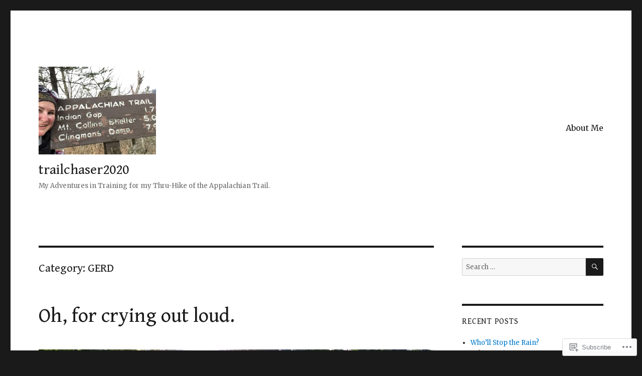

--- FILE ---
content_type: text/html; charset=UTF-8
request_url: https://trailchaser2020.com/category/gerd/
body_size: 23976
content:
<!DOCTYPE html>
<html lang="en" class="no-js">
<head>
	<meta charset="UTF-8">
	<meta name="viewport" content="width=device-width, initial-scale=1">
	<link rel="profile" href="https://gmpg.org/xfn/11">
		<script>(function(html){html.className = html.className.replace(/\bno-js\b/,'js')})(document.documentElement);</script>
<title>GERD &#8211; trailchaser2020</title>
<script type="text/javascript">
  WebFontConfig = {"google":{"families":["Gentium+Book+Basic:r:latin,latin-ext","Merriweather:r,i,b,bi:latin,latin-ext"]},"api_url":"https:\/\/fonts-api.wp.com\/css"};
  (function() {
    var wf = document.createElement('script');
    wf.src = '/wp-content/plugins/custom-fonts/js/webfont.js';
    wf.type = 'text/javascript';
    wf.async = 'true';
    var s = document.getElementsByTagName('script')[0];
    s.parentNode.insertBefore(wf, s);
	})();
</script><style id="jetpack-custom-fonts-css">.wf-active body, .wf-active button, .wf-active input, .wf-active select, .wf-active textarea{font-family:"Merriweather",serif}.wf-active ::-webkit-input-placeholder{font-family:"Merriweather",serif}.wf-active :-moz-placeholder{font-family:"Merriweather",serif}.wf-active ::-moz-placeholder{font-family:"Merriweather",serif}.wf-active :-ms-input-placeholder{font-family:"Merriweather",serif}.wf-active button, .wf-active button[disabled]:hover, .wf-active button[disabled]:focus, .wf-active input[type="button"], .wf-active input[type="button"][disabled]:hover, .wf-active input[type="button"][disabled]:focus, .wf-active input[type="reset"], .wf-active input[type="reset"][disabled]:hover, .wf-active input[type="reset"][disabled]:focus, .wf-active input[type="submit"], .wf-active input[type="submit"][disabled]:hover, .wf-active input[type="submit"][disabled]:focus, .wf-active .main-navigation, .wf-active .no-comments, .wf-active .tagcloud a, .wf-active .wp_widget_tag_cloud a, .wf-active .top_rated div > p, .wf-active .comments-area #respond .comment-form-fields p.comment-form-posting-as, .wf-active .comments-area #respond .comment-form-fields p.comment-form-log-out, .wf-active .comments-area #respond #comment-form-identity #comment-form-nascar p, .wf-active .comments-area #respond #comment-form-subscribe p, .wf-active .comments-area #respond p.form-submit input#comment-submit, .wf-active .comment-content p.comment-likes span.comment-like-feedback, .wf-active .jp-relatedposts-post-date, .wf-active .jp-relatedposts-post-context{font-family:"Merriweather",serif}.wf-active .post-password-form label, .wf-active .comment-form label, .wf-active .entry-content .contact-form label, .wf-active .post-navigation .meta-nav, .wf-active .image-navigation, .wf-active .comment-navigation, .wf-active .menu-toggle, .wf-active .widget_recent_entries .post-date, .wf-active .widget_rss .rss-date, .wf-active .widget_rss cite, .wf-active .sticky-post, .wf-active .entry-footer, .wf-active .comment-metadata, .wf-active .pingback .edit-link, .wf-active .comment-reply-link, .wf-active .page-links, .wf-active .page-links a, .wf-active .page-links > span, .wf-active .pd-rating, .wf-active .entry-content .portfolio-entry-meta, .wf-active .entry-content #jp-relatedposts h3.jp-relatedposts-headline, .wf-active .hentry div.sharedaddy h3.sd-title, .wf-active .hentry h3.sd-title{font-family:"Merriweather",serif}.wf-active .pagination{font-family:"Merriweather",serif}.wf-active body:not(.logged-in) .site .skip-link{font-family:"Merriweather",serif}.wf-active .site-description, .wf-active .author-bio, .wf-active .taxonomy-description, .wf-active .entry-caption, .wf-active .comment-notes, .wf-active .comment-awaiting-moderation, .wf-active .logged-in-as, .wf-active .form-allowed-tags, .wf-active .site-info, .wf-active .wp-caption .wp-caption-text, .wf-active .gallery-caption, .wf-active .entry-content .portfolio-entry-content p, .wf-active .entry-content .testimonial-entry-title, .wf-active .entry-content .testimonial-entry-content p, .wf-active .entry-content #jp-relatedposts .jp-relatedposts-items p, .wf-active .entry-content #jp-relatedposts .jp-relatedposts-items-visual h4.jp-relatedposts-post-title{font-family:"Merriweather",serif}.wf-active .site-title, .wf-active .post-navigation .post-title, .wf-active .comments-title, .wf-active .comment-reply-title, .wf-active .page-title{font-family:"Gentium Book Basic",serif;font-style:normal;font-weight:400}.wf-active .widget .widget-title, .wf-active .entry-content .portfolio-entry-title{font-family:"Gentium Book Basic",serif;font-style:normal;font-weight:400}.wf-active .entry-title{font-family:"Gentium Book Basic",serif;font-style:normal;font-weight:400}.wf-active .format-aside .entry-title, .wf-active .format-image .entry-title, .wf-active .format-video .entry-title, .wf-active .format-quote .entry-title, .wf-active .format-gallery .entry-title, .wf-active .format-status .entry-title, .wf-active .format-link .entry-title, .wf-active .format-audio .entry-title, .wf-active .format-chat .entry-title{font-style:normal;font-weight:400}@media screen and (min-width: 44.375em){.wf-active .site-title, .wf-active .post-navigation .post-title{font-style:normal;font-weight:400}}@media screen and (min-width: 44.375em){.wf-active .entry-title{font-style:normal;font-weight:400}}@media screen and (min-width: 61.5625em){.wf-active .entry-title{font-style:normal;font-weight:400}}@media screen and (min-width: 61.5625em){.wf-active .format-aside .entry-title, .wf-active .format-image .entry-title, .wf-active .format-video .entry-title, .wf-active .format-quote .entry-title, .wf-active .format-gallery .entry-title, .wf-active .format-status .entry-title, .wf-active .format-link .entry-title, .wf-active .format-audio .entry-title, .wf-active .format-chat .entry-title{font-style:normal;font-weight:400}}</style>
<meta name='robots' content='max-image-preview:large' />

<!-- Async WordPress.com Remote Login -->
<script id="wpcom_remote_login_js">
var wpcom_remote_login_extra_auth = '';
function wpcom_remote_login_remove_dom_node_id( element_id ) {
	var dom_node = document.getElementById( element_id );
	if ( dom_node ) { dom_node.parentNode.removeChild( dom_node ); }
}
function wpcom_remote_login_remove_dom_node_classes( class_name ) {
	var dom_nodes = document.querySelectorAll( '.' + class_name );
	for ( var i = 0; i < dom_nodes.length; i++ ) {
		dom_nodes[ i ].parentNode.removeChild( dom_nodes[ i ] );
	}
}
function wpcom_remote_login_final_cleanup() {
	wpcom_remote_login_remove_dom_node_classes( "wpcom_remote_login_msg" );
	wpcom_remote_login_remove_dom_node_id( "wpcom_remote_login_key" );
	wpcom_remote_login_remove_dom_node_id( "wpcom_remote_login_validate" );
	wpcom_remote_login_remove_dom_node_id( "wpcom_remote_login_js" );
	wpcom_remote_login_remove_dom_node_id( "wpcom_request_access_iframe" );
	wpcom_remote_login_remove_dom_node_id( "wpcom_request_access_styles" );
}

// Watch for messages back from the remote login
window.addEventListener( "message", function( e ) {
	if ( e.origin === "https://r-login.wordpress.com" ) {
		var data = {};
		try {
			data = JSON.parse( e.data );
		} catch( e ) {
			wpcom_remote_login_final_cleanup();
			return;
		}

		if ( data.msg === 'LOGIN' ) {
			// Clean up the login check iframe
			wpcom_remote_login_remove_dom_node_id( "wpcom_remote_login_key" );

			var id_regex = new RegExp( /^[0-9]+$/ );
			var token_regex = new RegExp( /^.*|.*|.*$/ );
			if (
				token_regex.test( data.token )
				&& id_regex.test( data.wpcomid )
			) {
				// We have everything we need to ask for a login
				var script = document.createElement( "script" );
				script.setAttribute( "id", "wpcom_remote_login_validate" );
				script.src = '/remote-login.php?wpcom_remote_login=validate'
					+ '&wpcomid=' + data.wpcomid
					+ '&token=' + encodeURIComponent( data.token )
					+ '&host=' + window.location.protocol
					+ '//' + window.location.hostname
					+ '&postid=2241'
					+ '&is_singular=';
				document.body.appendChild( script );
			}

			return;
		}

		// Safari ITP, not logged in, so redirect
		if ( data.msg === 'LOGIN-REDIRECT' ) {
			window.location = 'https://wordpress.com/log-in?redirect_to=' + window.location.href;
			return;
		}

		// Safari ITP, storage access failed, remove the request
		if ( data.msg === 'LOGIN-REMOVE' ) {
			var css_zap = 'html { -webkit-transition: margin-top 1s; transition: margin-top 1s; } /* 9001 */ html { margin-top: 0 !important; } * html body { margin-top: 0 !important; } @media screen and ( max-width: 782px ) { html { margin-top: 0 !important; } * html body { margin-top: 0 !important; } }';
			var style_zap = document.createElement( 'style' );
			style_zap.type = 'text/css';
			style_zap.appendChild( document.createTextNode( css_zap ) );
			document.body.appendChild( style_zap );

			var e = document.getElementById( 'wpcom_request_access_iframe' );
			e.parentNode.removeChild( e );

			document.cookie = 'wordpress_com_login_access=denied; path=/; max-age=31536000';

			return;
		}

		// Safari ITP
		if ( data.msg === 'REQUEST_ACCESS' ) {
			console.log( 'request access: safari' );

			// Check ITP iframe enable/disable knob
			if ( wpcom_remote_login_extra_auth !== 'safari_itp_iframe' ) {
				return;
			}

			// If we are in a "private window" there is no ITP.
			var private_window = false;
			try {
				var opendb = window.openDatabase( null, null, null, null );
			} catch( e ) {
				private_window = true;
			}

			if ( private_window ) {
				console.log( 'private window' );
				return;
			}

			var iframe = document.createElement( 'iframe' );
			iframe.id = 'wpcom_request_access_iframe';
			iframe.setAttribute( 'scrolling', 'no' );
			iframe.setAttribute( 'sandbox', 'allow-storage-access-by-user-activation allow-scripts allow-same-origin allow-top-navigation-by-user-activation' );
			iframe.src = 'https://r-login.wordpress.com/remote-login.php?wpcom_remote_login=request_access&origin=' + encodeURIComponent( data.origin ) + '&wpcomid=' + encodeURIComponent( data.wpcomid );

			var css = 'html { -webkit-transition: margin-top 1s; transition: margin-top 1s; } /* 9001 */ html { margin-top: 46px !important; } * html body { margin-top: 46px !important; } @media screen and ( max-width: 660px ) { html { margin-top: 71px !important; } * html body { margin-top: 71px !important; } #wpcom_request_access_iframe { display: block; height: 71px !important; } } #wpcom_request_access_iframe { border: 0px; height: 46px; position: fixed; top: 0; left: 0; width: 100%; min-width: 100%; z-index: 99999; background: #23282d; } ';

			var style = document.createElement( 'style' );
			style.type = 'text/css';
			style.id = 'wpcom_request_access_styles';
			style.appendChild( document.createTextNode( css ) );
			document.body.appendChild( style );

			document.body.appendChild( iframe );
		}

		if ( data.msg === 'DONE' ) {
			wpcom_remote_login_final_cleanup();
		}
	}
}, false );

// Inject the remote login iframe after the page has had a chance to load
// more critical resources
window.addEventListener( "DOMContentLoaded", function( e ) {
	var iframe = document.createElement( "iframe" );
	iframe.style.display = "none";
	iframe.setAttribute( "scrolling", "no" );
	iframe.setAttribute( "id", "wpcom_remote_login_key" );
	iframe.src = "https://r-login.wordpress.com/remote-login.php"
		+ "?wpcom_remote_login=key"
		+ "&origin=aHR0cHM6Ly90cmFpbGNoYXNlcjIwMjAuY29t"
		+ "&wpcomid=96098257"
		+ "&time=" + Math.floor( Date.now() / 1000 );
	document.body.appendChild( iframe );
}, false );
</script>
<link rel='dns-prefetch' href='//s0.wp.com' />
<link rel="alternate" type="application/rss+xml" title="trailchaser2020 &raquo; Feed" href="https://trailchaser2020.com/feed/" />
<link rel="alternate" type="application/rss+xml" title="trailchaser2020 &raquo; Comments Feed" href="https://trailchaser2020.com/comments/feed/" />
<link rel="alternate" type="application/rss+xml" title="trailchaser2020 &raquo; GERD Category Feed" href="https://trailchaser2020.com/category/gerd/feed/" />
	<script type="text/javascript">
		/* <![CDATA[ */
		function addLoadEvent(func) {
			var oldonload = window.onload;
			if (typeof window.onload != 'function') {
				window.onload = func;
			} else {
				window.onload = function () {
					oldonload();
					func();
				}
			}
		}
		/* ]]> */
	</script>
	<link crossorigin='anonymous' rel='stylesheet' id='all-css-0-1' href='/_static/??/wp-content/mu-plugins/jetpack-plugin/moon/modules/theme-tools/compat/twentysixteen.css,/wp-content/mu-plugins/likes/jetpack-likes.css?m=1753284714j&cssminify=yes' type='text/css' media='all' />
<style id='wp-emoji-styles-inline-css'>

	img.wp-smiley, img.emoji {
		display: inline !important;
		border: none !important;
		box-shadow: none !important;
		height: 1em !important;
		width: 1em !important;
		margin: 0 0.07em !important;
		vertical-align: -0.1em !important;
		background: none !important;
		padding: 0 !important;
	}
/*# sourceURL=wp-emoji-styles-inline-css */
</style>
<link crossorigin='anonymous' rel='stylesheet' id='all-css-2-1' href='/wp-content/plugins/gutenberg-core/v22.2.0/build/styles/block-library/style.css?m=1764855221i&cssminify=yes' type='text/css' media='all' />
<style id='wp-block-library-inline-css'>
.has-text-align-justify {
	text-align:justify;
}
.has-text-align-justify{text-align:justify;}

/*# sourceURL=wp-block-library-inline-css */
</style><style id='global-styles-inline-css'>
:root{--wp--preset--aspect-ratio--square: 1;--wp--preset--aspect-ratio--4-3: 4/3;--wp--preset--aspect-ratio--3-4: 3/4;--wp--preset--aspect-ratio--3-2: 3/2;--wp--preset--aspect-ratio--2-3: 2/3;--wp--preset--aspect-ratio--16-9: 16/9;--wp--preset--aspect-ratio--9-16: 9/16;--wp--preset--color--black: #000000;--wp--preset--color--cyan-bluish-gray: #abb8c3;--wp--preset--color--white: #fff;--wp--preset--color--pale-pink: #f78da7;--wp--preset--color--vivid-red: #cf2e2e;--wp--preset--color--luminous-vivid-orange: #ff6900;--wp--preset--color--luminous-vivid-amber: #fcb900;--wp--preset--color--light-green-cyan: #7bdcb5;--wp--preset--color--vivid-green-cyan: #00d084;--wp--preset--color--pale-cyan-blue: #8ed1fc;--wp--preset--color--vivid-cyan-blue: #0693e3;--wp--preset--color--vivid-purple: #9b51e0;--wp--preset--color--dark-gray: #1a1a1a;--wp--preset--color--medium-gray: #686868;--wp--preset--color--light-gray: #e5e5e5;--wp--preset--color--blue-gray: #4d545c;--wp--preset--color--bright-blue: #007acc;--wp--preset--color--light-blue: #9adffd;--wp--preset--color--dark-brown: #402b30;--wp--preset--color--medium-brown: #774e24;--wp--preset--color--dark-red: #640c1f;--wp--preset--color--bright-red: #ff675f;--wp--preset--color--yellow: #ffef8e;--wp--preset--gradient--vivid-cyan-blue-to-vivid-purple: linear-gradient(135deg,rgb(6,147,227) 0%,rgb(155,81,224) 100%);--wp--preset--gradient--light-green-cyan-to-vivid-green-cyan: linear-gradient(135deg,rgb(122,220,180) 0%,rgb(0,208,130) 100%);--wp--preset--gradient--luminous-vivid-amber-to-luminous-vivid-orange: linear-gradient(135deg,rgb(252,185,0) 0%,rgb(255,105,0) 100%);--wp--preset--gradient--luminous-vivid-orange-to-vivid-red: linear-gradient(135deg,rgb(255,105,0) 0%,rgb(207,46,46) 100%);--wp--preset--gradient--very-light-gray-to-cyan-bluish-gray: linear-gradient(135deg,rgb(238,238,238) 0%,rgb(169,184,195) 100%);--wp--preset--gradient--cool-to-warm-spectrum: linear-gradient(135deg,rgb(74,234,220) 0%,rgb(151,120,209) 20%,rgb(207,42,186) 40%,rgb(238,44,130) 60%,rgb(251,105,98) 80%,rgb(254,248,76) 100%);--wp--preset--gradient--blush-light-purple: linear-gradient(135deg,rgb(255,206,236) 0%,rgb(152,150,240) 100%);--wp--preset--gradient--blush-bordeaux: linear-gradient(135deg,rgb(254,205,165) 0%,rgb(254,45,45) 50%,rgb(107,0,62) 100%);--wp--preset--gradient--luminous-dusk: linear-gradient(135deg,rgb(255,203,112) 0%,rgb(199,81,192) 50%,rgb(65,88,208) 100%);--wp--preset--gradient--pale-ocean: linear-gradient(135deg,rgb(255,245,203) 0%,rgb(182,227,212) 50%,rgb(51,167,181) 100%);--wp--preset--gradient--electric-grass: linear-gradient(135deg,rgb(202,248,128) 0%,rgb(113,206,126) 100%);--wp--preset--gradient--midnight: linear-gradient(135deg,rgb(2,3,129) 0%,rgb(40,116,252) 100%);--wp--preset--font-size--small: 13px;--wp--preset--font-size--medium: 20px;--wp--preset--font-size--large: 36px;--wp--preset--font-size--x-large: 42px;--wp--preset--font-family--albert-sans: 'Albert Sans', sans-serif;--wp--preset--font-family--alegreya: Alegreya, serif;--wp--preset--font-family--arvo: Arvo, serif;--wp--preset--font-family--bodoni-moda: 'Bodoni Moda', serif;--wp--preset--font-family--bricolage-grotesque: 'Bricolage Grotesque', sans-serif;--wp--preset--font-family--cabin: Cabin, sans-serif;--wp--preset--font-family--chivo: Chivo, sans-serif;--wp--preset--font-family--commissioner: Commissioner, sans-serif;--wp--preset--font-family--cormorant: Cormorant, serif;--wp--preset--font-family--courier-prime: 'Courier Prime', monospace;--wp--preset--font-family--crimson-pro: 'Crimson Pro', serif;--wp--preset--font-family--dm-mono: 'DM Mono', monospace;--wp--preset--font-family--dm-sans: 'DM Sans', sans-serif;--wp--preset--font-family--dm-serif-display: 'DM Serif Display', serif;--wp--preset--font-family--domine: Domine, serif;--wp--preset--font-family--eb-garamond: 'EB Garamond', serif;--wp--preset--font-family--epilogue: Epilogue, sans-serif;--wp--preset--font-family--fahkwang: Fahkwang, sans-serif;--wp--preset--font-family--figtree: Figtree, sans-serif;--wp--preset--font-family--fira-sans: 'Fira Sans', sans-serif;--wp--preset--font-family--fjalla-one: 'Fjalla One', sans-serif;--wp--preset--font-family--fraunces: Fraunces, serif;--wp--preset--font-family--gabarito: Gabarito, system-ui;--wp--preset--font-family--ibm-plex-mono: 'IBM Plex Mono', monospace;--wp--preset--font-family--ibm-plex-sans: 'IBM Plex Sans', sans-serif;--wp--preset--font-family--ibarra-real-nova: 'Ibarra Real Nova', serif;--wp--preset--font-family--instrument-serif: 'Instrument Serif', serif;--wp--preset--font-family--inter: Inter, sans-serif;--wp--preset--font-family--josefin-sans: 'Josefin Sans', sans-serif;--wp--preset--font-family--jost: Jost, sans-serif;--wp--preset--font-family--libre-baskerville: 'Libre Baskerville', serif;--wp--preset--font-family--libre-franklin: 'Libre Franklin', sans-serif;--wp--preset--font-family--literata: Literata, serif;--wp--preset--font-family--lora: Lora, serif;--wp--preset--font-family--merriweather: Merriweather, serif;--wp--preset--font-family--montserrat: Montserrat, sans-serif;--wp--preset--font-family--newsreader: Newsreader, serif;--wp--preset--font-family--noto-sans-mono: 'Noto Sans Mono', sans-serif;--wp--preset--font-family--nunito: Nunito, sans-serif;--wp--preset--font-family--open-sans: 'Open Sans', sans-serif;--wp--preset--font-family--overpass: Overpass, sans-serif;--wp--preset--font-family--pt-serif: 'PT Serif', serif;--wp--preset--font-family--petrona: Petrona, serif;--wp--preset--font-family--piazzolla: Piazzolla, serif;--wp--preset--font-family--playfair-display: 'Playfair Display', serif;--wp--preset--font-family--plus-jakarta-sans: 'Plus Jakarta Sans', sans-serif;--wp--preset--font-family--poppins: Poppins, sans-serif;--wp--preset--font-family--raleway: Raleway, sans-serif;--wp--preset--font-family--roboto: Roboto, sans-serif;--wp--preset--font-family--roboto-slab: 'Roboto Slab', serif;--wp--preset--font-family--rubik: Rubik, sans-serif;--wp--preset--font-family--rufina: Rufina, serif;--wp--preset--font-family--sora: Sora, sans-serif;--wp--preset--font-family--source-sans-3: 'Source Sans 3', sans-serif;--wp--preset--font-family--source-serif-4: 'Source Serif 4', serif;--wp--preset--font-family--space-mono: 'Space Mono', monospace;--wp--preset--font-family--syne: Syne, sans-serif;--wp--preset--font-family--texturina: Texturina, serif;--wp--preset--font-family--urbanist: Urbanist, sans-serif;--wp--preset--font-family--work-sans: 'Work Sans', sans-serif;--wp--preset--spacing--20: 0.44rem;--wp--preset--spacing--30: 0.67rem;--wp--preset--spacing--40: 1rem;--wp--preset--spacing--50: 1.5rem;--wp--preset--spacing--60: 2.25rem;--wp--preset--spacing--70: 3.38rem;--wp--preset--spacing--80: 5.06rem;--wp--preset--shadow--natural: 6px 6px 9px rgba(0, 0, 0, 0.2);--wp--preset--shadow--deep: 12px 12px 50px rgba(0, 0, 0, 0.4);--wp--preset--shadow--sharp: 6px 6px 0px rgba(0, 0, 0, 0.2);--wp--preset--shadow--outlined: 6px 6px 0px -3px rgb(255, 255, 255), 6px 6px rgb(0, 0, 0);--wp--preset--shadow--crisp: 6px 6px 0px rgb(0, 0, 0);}:where(.is-layout-flex){gap: 0.5em;}:where(.is-layout-grid){gap: 0.5em;}body .is-layout-flex{display: flex;}.is-layout-flex{flex-wrap: wrap;align-items: center;}.is-layout-flex > :is(*, div){margin: 0;}body .is-layout-grid{display: grid;}.is-layout-grid > :is(*, div){margin: 0;}:where(.wp-block-columns.is-layout-flex){gap: 2em;}:where(.wp-block-columns.is-layout-grid){gap: 2em;}:where(.wp-block-post-template.is-layout-flex){gap: 1.25em;}:where(.wp-block-post-template.is-layout-grid){gap: 1.25em;}.has-black-color{color: var(--wp--preset--color--black) !important;}.has-cyan-bluish-gray-color{color: var(--wp--preset--color--cyan-bluish-gray) !important;}.has-white-color{color: var(--wp--preset--color--white) !important;}.has-pale-pink-color{color: var(--wp--preset--color--pale-pink) !important;}.has-vivid-red-color{color: var(--wp--preset--color--vivid-red) !important;}.has-luminous-vivid-orange-color{color: var(--wp--preset--color--luminous-vivid-orange) !important;}.has-luminous-vivid-amber-color{color: var(--wp--preset--color--luminous-vivid-amber) !important;}.has-light-green-cyan-color{color: var(--wp--preset--color--light-green-cyan) !important;}.has-vivid-green-cyan-color{color: var(--wp--preset--color--vivid-green-cyan) !important;}.has-pale-cyan-blue-color{color: var(--wp--preset--color--pale-cyan-blue) !important;}.has-vivid-cyan-blue-color{color: var(--wp--preset--color--vivid-cyan-blue) !important;}.has-vivid-purple-color{color: var(--wp--preset--color--vivid-purple) !important;}.has-black-background-color{background-color: var(--wp--preset--color--black) !important;}.has-cyan-bluish-gray-background-color{background-color: var(--wp--preset--color--cyan-bluish-gray) !important;}.has-white-background-color{background-color: var(--wp--preset--color--white) !important;}.has-pale-pink-background-color{background-color: var(--wp--preset--color--pale-pink) !important;}.has-vivid-red-background-color{background-color: var(--wp--preset--color--vivid-red) !important;}.has-luminous-vivid-orange-background-color{background-color: var(--wp--preset--color--luminous-vivid-orange) !important;}.has-luminous-vivid-amber-background-color{background-color: var(--wp--preset--color--luminous-vivid-amber) !important;}.has-light-green-cyan-background-color{background-color: var(--wp--preset--color--light-green-cyan) !important;}.has-vivid-green-cyan-background-color{background-color: var(--wp--preset--color--vivid-green-cyan) !important;}.has-pale-cyan-blue-background-color{background-color: var(--wp--preset--color--pale-cyan-blue) !important;}.has-vivid-cyan-blue-background-color{background-color: var(--wp--preset--color--vivid-cyan-blue) !important;}.has-vivid-purple-background-color{background-color: var(--wp--preset--color--vivid-purple) !important;}.has-black-border-color{border-color: var(--wp--preset--color--black) !important;}.has-cyan-bluish-gray-border-color{border-color: var(--wp--preset--color--cyan-bluish-gray) !important;}.has-white-border-color{border-color: var(--wp--preset--color--white) !important;}.has-pale-pink-border-color{border-color: var(--wp--preset--color--pale-pink) !important;}.has-vivid-red-border-color{border-color: var(--wp--preset--color--vivid-red) !important;}.has-luminous-vivid-orange-border-color{border-color: var(--wp--preset--color--luminous-vivid-orange) !important;}.has-luminous-vivid-amber-border-color{border-color: var(--wp--preset--color--luminous-vivid-amber) !important;}.has-light-green-cyan-border-color{border-color: var(--wp--preset--color--light-green-cyan) !important;}.has-vivid-green-cyan-border-color{border-color: var(--wp--preset--color--vivid-green-cyan) !important;}.has-pale-cyan-blue-border-color{border-color: var(--wp--preset--color--pale-cyan-blue) !important;}.has-vivid-cyan-blue-border-color{border-color: var(--wp--preset--color--vivid-cyan-blue) !important;}.has-vivid-purple-border-color{border-color: var(--wp--preset--color--vivid-purple) !important;}.has-vivid-cyan-blue-to-vivid-purple-gradient-background{background: var(--wp--preset--gradient--vivid-cyan-blue-to-vivid-purple) !important;}.has-light-green-cyan-to-vivid-green-cyan-gradient-background{background: var(--wp--preset--gradient--light-green-cyan-to-vivid-green-cyan) !important;}.has-luminous-vivid-amber-to-luminous-vivid-orange-gradient-background{background: var(--wp--preset--gradient--luminous-vivid-amber-to-luminous-vivid-orange) !important;}.has-luminous-vivid-orange-to-vivid-red-gradient-background{background: var(--wp--preset--gradient--luminous-vivid-orange-to-vivid-red) !important;}.has-very-light-gray-to-cyan-bluish-gray-gradient-background{background: var(--wp--preset--gradient--very-light-gray-to-cyan-bluish-gray) !important;}.has-cool-to-warm-spectrum-gradient-background{background: var(--wp--preset--gradient--cool-to-warm-spectrum) !important;}.has-blush-light-purple-gradient-background{background: var(--wp--preset--gradient--blush-light-purple) !important;}.has-blush-bordeaux-gradient-background{background: var(--wp--preset--gradient--blush-bordeaux) !important;}.has-luminous-dusk-gradient-background{background: var(--wp--preset--gradient--luminous-dusk) !important;}.has-pale-ocean-gradient-background{background: var(--wp--preset--gradient--pale-ocean) !important;}.has-electric-grass-gradient-background{background: var(--wp--preset--gradient--electric-grass) !important;}.has-midnight-gradient-background{background: var(--wp--preset--gradient--midnight) !important;}.has-small-font-size{font-size: var(--wp--preset--font-size--small) !important;}.has-medium-font-size{font-size: var(--wp--preset--font-size--medium) !important;}.has-large-font-size{font-size: var(--wp--preset--font-size--large) !important;}.has-x-large-font-size{font-size: var(--wp--preset--font-size--x-large) !important;}.has-albert-sans-font-family{font-family: var(--wp--preset--font-family--albert-sans) !important;}.has-alegreya-font-family{font-family: var(--wp--preset--font-family--alegreya) !important;}.has-arvo-font-family{font-family: var(--wp--preset--font-family--arvo) !important;}.has-bodoni-moda-font-family{font-family: var(--wp--preset--font-family--bodoni-moda) !important;}.has-bricolage-grotesque-font-family{font-family: var(--wp--preset--font-family--bricolage-grotesque) !important;}.has-cabin-font-family{font-family: var(--wp--preset--font-family--cabin) !important;}.has-chivo-font-family{font-family: var(--wp--preset--font-family--chivo) !important;}.has-commissioner-font-family{font-family: var(--wp--preset--font-family--commissioner) !important;}.has-cormorant-font-family{font-family: var(--wp--preset--font-family--cormorant) !important;}.has-courier-prime-font-family{font-family: var(--wp--preset--font-family--courier-prime) !important;}.has-crimson-pro-font-family{font-family: var(--wp--preset--font-family--crimson-pro) !important;}.has-dm-mono-font-family{font-family: var(--wp--preset--font-family--dm-mono) !important;}.has-dm-sans-font-family{font-family: var(--wp--preset--font-family--dm-sans) !important;}.has-dm-serif-display-font-family{font-family: var(--wp--preset--font-family--dm-serif-display) !important;}.has-domine-font-family{font-family: var(--wp--preset--font-family--domine) !important;}.has-eb-garamond-font-family{font-family: var(--wp--preset--font-family--eb-garamond) !important;}.has-epilogue-font-family{font-family: var(--wp--preset--font-family--epilogue) !important;}.has-fahkwang-font-family{font-family: var(--wp--preset--font-family--fahkwang) !important;}.has-figtree-font-family{font-family: var(--wp--preset--font-family--figtree) !important;}.has-fira-sans-font-family{font-family: var(--wp--preset--font-family--fira-sans) !important;}.has-fjalla-one-font-family{font-family: var(--wp--preset--font-family--fjalla-one) !important;}.has-fraunces-font-family{font-family: var(--wp--preset--font-family--fraunces) !important;}.has-gabarito-font-family{font-family: var(--wp--preset--font-family--gabarito) !important;}.has-ibm-plex-mono-font-family{font-family: var(--wp--preset--font-family--ibm-plex-mono) !important;}.has-ibm-plex-sans-font-family{font-family: var(--wp--preset--font-family--ibm-plex-sans) !important;}.has-ibarra-real-nova-font-family{font-family: var(--wp--preset--font-family--ibarra-real-nova) !important;}.has-instrument-serif-font-family{font-family: var(--wp--preset--font-family--instrument-serif) !important;}.has-inter-font-family{font-family: var(--wp--preset--font-family--inter) !important;}.has-josefin-sans-font-family{font-family: var(--wp--preset--font-family--josefin-sans) !important;}.has-jost-font-family{font-family: var(--wp--preset--font-family--jost) !important;}.has-libre-baskerville-font-family{font-family: var(--wp--preset--font-family--libre-baskerville) !important;}.has-libre-franklin-font-family{font-family: var(--wp--preset--font-family--libre-franklin) !important;}.has-literata-font-family{font-family: var(--wp--preset--font-family--literata) !important;}.has-lora-font-family{font-family: var(--wp--preset--font-family--lora) !important;}.has-merriweather-font-family{font-family: var(--wp--preset--font-family--merriweather) !important;}.has-montserrat-font-family{font-family: var(--wp--preset--font-family--montserrat) !important;}.has-newsreader-font-family{font-family: var(--wp--preset--font-family--newsreader) !important;}.has-noto-sans-mono-font-family{font-family: var(--wp--preset--font-family--noto-sans-mono) !important;}.has-nunito-font-family{font-family: var(--wp--preset--font-family--nunito) !important;}.has-open-sans-font-family{font-family: var(--wp--preset--font-family--open-sans) !important;}.has-overpass-font-family{font-family: var(--wp--preset--font-family--overpass) !important;}.has-pt-serif-font-family{font-family: var(--wp--preset--font-family--pt-serif) !important;}.has-petrona-font-family{font-family: var(--wp--preset--font-family--petrona) !important;}.has-piazzolla-font-family{font-family: var(--wp--preset--font-family--piazzolla) !important;}.has-playfair-display-font-family{font-family: var(--wp--preset--font-family--playfair-display) !important;}.has-plus-jakarta-sans-font-family{font-family: var(--wp--preset--font-family--plus-jakarta-sans) !important;}.has-poppins-font-family{font-family: var(--wp--preset--font-family--poppins) !important;}.has-raleway-font-family{font-family: var(--wp--preset--font-family--raleway) !important;}.has-roboto-font-family{font-family: var(--wp--preset--font-family--roboto) !important;}.has-roboto-slab-font-family{font-family: var(--wp--preset--font-family--roboto-slab) !important;}.has-rubik-font-family{font-family: var(--wp--preset--font-family--rubik) !important;}.has-rufina-font-family{font-family: var(--wp--preset--font-family--rufina) !important;}.has-sora-font-family{font-family: var(--wp--preset--font-family--sora) !important;}.has-source-sans-3-font-family{font-family: var(--wp--preset--font-family--source-sans-3) !important;}.has-source-serif-4-font-family{font-family: var(--wp--preset--font-family--source-serif-4) !important;}.has-space-mono-font-family{font-family: var(--wp--preset--font-family--space-mono) !important;}.has-syne-font-family{font-family: var(--wp--preset--font-family--syne) !important;}.has-texturina-font-family{font-family: var(--wp--preset--font-family--texturina) !important;}.has-urbanist-font-family{font-family: var(--wp--preset--font-family--urbanist) !important;}.has-work-sans-font-family{font-family: var(--wp--preset--font-family--work-sans) !important;}
/*# sourceURL=global-styles-inline-css */
</style>

<style id='classic-theme-styles-inline-css'>
/*! This file is auto-generated */
.wp-block-button__link{color:#fff;background-color:#32373c;border-radius:9999px;box-shadow:none;text-decoration:none;padding:calc(.667em + 2px) calc(1.333em + 2px);font-size:1.125em}.wp-block-file__button{background:#32373c;color:#fff;text-decoration:none}
/*# sourceURL=/wp-includes/css/classic-themes.min.css */
</style>
<link crossorigin='anonymous' rel='stylesheet' id='all-css-4-1' href='/_static/??-eJx9kNEOgjAMRX/I0YAYeDF+ioHR4GDdFlpE/t4RjJqIvCzbzTm36WAKSnsn6ASCHVvjGLSvrdc9Q5akZZIqNhQsqgHvSQ6NYXkTimW2mGjmA3wV0ag+XQPGnEIlC0HYmAotUsT2tClER9V1GJBZxZPMSEpuUeQ9r0MJle5fbyDvHVyN09Ciw8FEg7evP6XrLAhjDTLFYGbzEEQH2yv/xSMI62ctzoXOaXE6ZmVepHn3BHXvjro=&cssminify=yes' type='text/css' media='all' />
<link crossorigin='anonymous' rel='stylesheet' id='all-css-10-1' href='/_static/??-eJx9y0EOwjAMRNELYUxEK7FBnKWNTAhK7Kh2lPb2pGyADbv5Iz1sBbywERvagzIpljqjtX5sGlcjYvSqqLYlgla85GPvA37BXKGkGiIrLjQnCX2Gt/rkPxRIIImfLAr/BNzTFJed3vLVjW4YT2fnLs8X8DhDqQ==&cssminify=yes' type='text/css' media='all' />
<style id='jetpack-global-styles-frontend-style-inline-css'>
:root { --font-headings: unset; --font-base: unset; --font-headings-default: -apple-system,BlinkMacSystemFont,"Segoe UI",Roboto,Oxygen-Sans,Ubuntu,Cantarell,"Helvetica Neue",sans-serif; --font-base-default: -apple-system,BlinkMacSystemFont,"Segoe UI",Roboto,Oxygen-Sans,Ubuntu,Cantarell,"Helvetica Neue",sans-serif;}
/*# sourceURL=jetpack-global-styles-frontend-style-inline-css */
</style>
<link crossorigin='anonymous' rel='stylesheet' id='all-css-12-1' href='/_static/??-eJyNjcEKwjAQRH/IuFRT6kX8FNkmS5K6yQY3Qfx7bfEiXrwM82B4A49qnJRGpUHupnIPqSgs1Cq624chi6zhO5OCRryTR++fW00l7J3qDv43XVNxoOISsmEJol/wY2uR8vs3WggsM/I6uOTzMI3Hw8lOg11eUT1JKA==&cssminify=yes' type='text/css' media='all' />
<script id="wpcom-actionbar-placeholder-js-extra">
var actionbardata = {"siteID":"96098257","postID":"0","siteURL":"https://trailchaser2020.com","xhrURL":"https://trailchaser2020.com/wp-admin/admin-ajax.php","nonce":"ffffdb21a3","isLoggedIn":"","statusMessage":"","subsEmailDefault":"instantly","proxyScriptUrl":"https://s0.wp.com/wp-content/js/wpcom-proxy-request.js?m=1513050504i&amp;ver=20211021","i18n":{"followedText":"New posts from this site will now appear in your \u003Ca href=\"https://wordpress.com/reader\"\u003EReader\u003C/a\u003E","foldBar":"Collapse this bar","unfoldBar":"Expand this bar","shortLinkCopied":"Shortlink copied to clipboard."}};
//# sourceURL=wpcom-actionbar-placeholder-js-extra
</script>
<script id="jetpack-mu-wpcom-settings-js-before">
var JETPACK_MU_WPCOM_SETTINGS = {"assetsUrl":"https://s0.wp.com/wp-content/mu-plugins/jetpack-mu-wpcom-plugin/moon/jetpack_vendor/automattic/jetpack-mu-wpcom/src/build/"};
//# sourceURL=jetpack-mu-wpcom-settings-js-before
</script>
<script crossorigin='anonymous' type='text/javascript'  src='/_static/??/wp-content/js/rlt-proxy.js,/wp-content/themes/pub/twentysixteen/js/html5.js?m=1720530689j'></script>
<script id="rlt-proxy-js-after">
	rltInitialize( {"token":null,"iframeOrigins":["https:\/\/widgets.wp.com"]} );
//# sourceURL=rlt-proxy-js-after
</script>
<link rel="EditURI" type="application/rsd+xml" title="RSD" href="https://trailchaser2020.wordpress.com/xmlrpc.php?rsd" />
<meta name="generator" content="WordPress.com" />

<!-- Jetpack Open Graph Tags -->
<meta property="og:type" content="website" />
<meta property="og:title" content="GERD &#8211; trailchaser2020" />
<meta property="og:url" content="https://trailchaser2020.com/category/gerd/" />
<meta property="og:site_name" content="trailchaser2020" />
<meta property="og:image" content="https://trailchaser2020.com/wp-content/uploads/2019/12/cropped-at1.jpg?w=200" />
<meta property="og:image:width" content="200" />
<meta property="og:image:height" content="200" />
<meta property="og:image:alt" content="" />
<meta property="og:locale" content="en_US" />

<!-- End Jetpack Open Graph Tags -->
<link rel='openid.server' href='https://trailchaser2020.com/?openidserver=1' />
<link rel='openid.delegate' href='https://trailchaser2020.com/' />
<link rel="search" type="application/opensearchdescription+xml" href="https://trailchaser2020.com/osd.xml" title="trailchaser2020" />
<link rel="search" type="application/opensearchdescription+xml" href="https://s1.wp.com/opensearch.xml" title="WordPress.com" />
<style>.recentcomments a{display:inline !important;padding:0 !important;margin:0 !important;}</style>		<style type="text/css">
			.recentcomments a {
				display: inline !important;
				padding: 0 !important;
				margin: 0 !important;
			}

			table.recentcommentsavatartop img.avatar, table.recentcommentsavatarend img.avatar {
				border: 0px;
				margin: 0;
			}

			table.recentcommentsavatartop a, table.recentcommentsavatarend a {
				border: 0px !important;
				background-color: transparent !important;
			}

			td.recentcommentsavatarend, td.recentcommentsavatartop {
				padding: 0px 0px 1px 0px;
				margin: 0px;
			}

			td.recentcommentstextend {
				border: none !important;
				padding: 0px 0px 2px 10px;
			}

			.rtl td.recentcommentstextend {
				padding: 0px 10px 2px 0px;
			}

			td.recentcommentstexttop {
				border: none;
				padding: 0px 0px 0px 10px;
			}

			.rtl td.recentcommentstexttop {
				padding: 0px 10px 0px 0px;
			}
		</style>
		<style>
.milestone-widget {
	--milestone-text-color: #1a1a1a;
	--milestone-bg-color: #ffffff;
	--milestone-border-color:#d1d1d1;
}
</style>
		<meta name="description" content="Posts about GERD written by trailchaser2020" />
<link rel="icon" href="https://trailchaser2020.com/wp-content/uploads/2019/12/cropped-at1.jpg?w=32" sizes="32x32" />
<link rel="icon" href="https://trailchaser2020.com/wp-content/uploads/2019/12/cropped-at1.jpg?w=192" sizes="192x192" />
<link rel="apple-touch-icon" href="https://trailchaser2020.com/wp-content/uploads/2019/12/cropped-at1.jpg?w=180" />
<meta name="msapplication-TileImage" content="https://trailchaser2020.com/wp-content/uploads/2019/12/cropped-at1.jpg?w=270" />
<link crossorigin='anonymous' rel='stylesheet' id='all-css-6-3' href='/_static/??-eJyNjMEKgzAQBX9Ifdha9CJ+StF1KdFkN7gJ+X0RbM89zjAMSqxJJbEkhFxHnz9ODBunONN+M4Kq4O2EsHil3WDFRT4aMqvw/yHomj0baD40G/tf9BXXcApj27+ej6Hr2247ASkBO20=&cssminify=yes' type='text/css' media='all' />
</head>

<body class="archive category category-gerd category-199397 wp-custom-logo wp-embed-responsive wp-theme-pubtwentysixteen customizer-styles-applied hfeed jetpack-reblog-enabled has-site-logo">
<div id="page" class="site">
	<div class="site-inner">
		<a class="skip-link screen-reader-text" href="#content">
			Skip to content		</a>

		<header id="masthead" class="site-header">
			<div class="site-header-main">
				<div class="site-branding">
					<a href="https://trailchaser2020.com/" class="site-logo-link" rel="home" itemprop="url"><img width="467" height="350" src="https://trailchaser2020.com/wp-content/uploads/2019/11/img_5672.jpg?w=467" class="site-logo attachment-twentysixteen-logo" alt="" decoding="async" data-size="twentysixteen-logo" itemprop="logo" srcset="https://trailchaser2020.com/wp-content/uploads/2019/11/img_5672.jpg?w=467 467w, https://trailchaser2020.com/wp-content/uploads/2019/11/img_5672.jpg?w=934 934w, https://trailchaser2020.com/wp-content/uploads/2019/11/img_5672.jpg?w=150 150w, https://trailchaser2020.com/wp-content/uploads/2019/11/img_5672.jpg?w=300 300w, https://trailchaser2020.com/wp-content/uploads/2019/11/img_5672.jpg?w=768 768w" sizes="(max-width: 467px) 85vw, 467px" data-attachment-id="2773" data-permalink="https://trailchaser2020.com/2020/01/01/im-hiking-alone-ha/img_5672/" data-orig-file="https://trailchaser2020.com/wp-content/uploads/2019/11/img_5672.jpg" data-orig-size="1280,960" data-comments-opened="1" data-image-meta="{&quot;aperture&quot;:&quot;2.4&quot;,&quot;credit&quot;:&quot;&quot;,&quot;camera&quot;:&quot;iPhone SE&quot;,&quot;caption&quot;:&quot;&quot;,&quot;created_timestamp&quot;:&quot;1573490660&quot;,&quot;copyright&quot;:&quot;&quot;,&quot;focal_length&quot;:&quot;2.15&quot;,&quot;iso&quot;:&quot;64&quot;,&quot;shutter_speed&quot;:&quot;0.025&quot;,&quot;title&quot;:&quot;&quot;,&quot;orientation&quot;:&quot;1&quot;,&quot;latitude&quot;:&quot;35.611336111111&quot;,&quot;longitude&quot;:&quot;-83.425361111111&quot;}" data-image-title="IMG_5672" data-image-description="" data-image-caption="" data-medium-file="https://trailchaser2020.com/wp-content/uploads/2019/11/img_5672.jpg?w=300" data-large-file="https://trailchaser2020.com/wp-content/uploads/2019/11/img_5672.jpg?w=840" /></a>
											<p class="site-title"><a href="https://trailchaser2020.com/" rel="home">trailchaser2020</a></p>
												<p class="site-description">My Adventures in Training for my Thru-Hike of the Appalachian Trail.</p>
									</div><!-- .site-branding -->

									<button id="menu-toggle" class="menu-toggle">Menu</button>

					<div id="site-header-menu" class="site-header-menu">
													<nav id="site-navigation" class="main-navigation" aria-label="Primary Menu">
								<div class="menu-about-container"><ul id="menu-about" class="primary-menu"><li id="menu-item-790" class="menu-item menu-item-type-post_type menu-item-object-page menu-item-790"><a href="https://trailchaser2020.com/about/" title="Trailchaser2020">About Me</a></li>
</ul></div>							</nav><!-- .main-navigation -->
						
											</div><!-- .site-header-menu -->
							</div><!-- .site-header-main -->

					</header><!-- .site-header -->

		<div id="content" class="site-content">

	<div id="primary" class="content-area">
		<main id="main" class="site-main">

		
			<header class="page-header">
				<h1 class="page-title">Category: <span>GERD</span></h1>			</header><!-- .page-header -->

			
<article id="post-2241" class="post-2241 post type-post status-publish format-standard has-post-thumbnail hentry category-appalachian-trail category-challenging category-depression category-difficult category-gerd category-tough tag-challenging tag-disappointment tag-discouraged tag-failure tag-gerd tag-health tag-hiking tag-tough">
	<header class="entry-header">
		
		<h2 class="entry-title"><a href="https://trailchaser2020.com/2017/08/15/oh-for-crying-out-loud/" rel="bookmark">Oh, for crying out&nbsp;loud.</a></h2>	</header><!-- .entry-header -->

	
	
	<a class="post-thumbnail" href="https://trailchaser2020.com/2017/08/15/oh-for-crying-out-loud/" aria-hidden="true">
		<img width="1200" height="676" src="https://trailchaser2020.com/wp-content/uploads/2016/08/img_20160802_180036760.jpg?w=1200" class="attachment-post-thumbnail size-post-thumbnail wp-post-image" alt="Oh, for crying out&nbsp;loud." decoding="async" srcset="https://trailchaser2020.com/wp-content/uploads/2016/08/img_20160802_180036760.jpg?w=1200 1200w, https://trailchaser2020.com/wp-content/uploads/2016/08/img_20160802_180036760.jpg?w=2400 2400w, https://trailchaser2020.com/wp-content/uploads/2016/08/img_20160802_180036760.jpg?w=150 150w, https://trailchaser2020.com/wp-content/uploads/2016/08/img_20160802_180036760.jpg?w=300 300w, https://trailchaser2020.com/wp-content/uploads/2016/08/img_20160802_180036760.jpg?w=768 768w, https://trailchaser2020.com/wp-content/uploads/2016/08/img_20160802_180036760.jpg?w=1024 1024w, https://trailchaser2020.com/wp-content/uploads/2016/08/img_20160802_180036760.jpg?w=1440 1440w" sizes="(max-width: 709px) 85vw, (max-width: 909px) 67vw, (max-width: 984px) 60vw, (max-width: 1362px) 62vw, 840px" data-attachment-id="1352" data-permalink="https://trailchaser2020.com/2016/08/03/sunbeams-berries-and-shaggy-bark/img_20160802_180036760/" data-orig-file="https://trailchaser2020.com/wp-content/uploads/2016/08/img_20160802_180036760.jpg" data-orig-size="4320,2432" data-comments-opened="1" data-image-meta="{&quot;aperture&quot;:&quot;2.4&quot;,&quot;credit&quot;:&quot;&quot;,&quot;camera&quot;:&quot;XT1049&quot;,&quot;caption&quot;:&quot;&quot;,&quot;created_timestamp&quot;:&quot;1470160837&quot;,&quot;copyright&quot;:&quot;&quot;,&quot;focal_length&quot;:&quot;4.499&quot;,&quot;iso&quot;:&quot;160&quot;,&quot;shutter_speed&quot;:&quot;0.00523&quot;,&quot;title&quot;:&quot;&quot;,&quot;orientation&quot;:&quot;0&quot;}" data-image-title="IMG_20160802_180036760" data-image-description="" data-image-caption="" data-medium-file="https://trailchaser2020.com/wp-content/uploads/2016/08/img_20160802_180036760.jpg?w=300" data-large-file="https://trailchaser2020.com/wp-content/uploads/2016/08/img_20160802_180036760.jpg?w=840" />	</a>

		
	<div class="entry-content">
		<p>When things get difficult I tend to give up. Well, not this time folks.  These past few months have been challenging for me.  Nothing earth shattering or life threatening, just things happening that had me down in the dumps.</p>
<p>Hiking for me has always been a way for me to get away from it all.  The woods are place of peace and calm.  My soul just soaks it up.  Unfortunately, the last time I went on a serious hike, it wasn&#8217;t a completely enjoyable experience.  I don&#8217;t want to relive it, so I won&#8217;t write about it.  Let&#8217;s just say that it didn&#8217;t go as planned and I felt like a failure and a phony.  It took me a little while to get over that, but I did.  We all have experiences that don&#8217;t go the way we think they should.  I learned from it, I learned A LOT from it.</p>
<p>On top of that, my health hasn&#8217;t been cooperating.  I seem to have acquired GERD &#8211;</p>
<h3><a href="https://www.google.com/url?sa=t&amp;rct=j&amp;q=&amp;esrc=s&amp;source=web&amp;cd=1&amp;cad=rja&amp;uact=8&amp;ved=0ahUKEwjTgfmW59nVAhVTziYKHcs6BEsQFggoMAA&amp;url=http%3A%2F%2Fwww.webmd.com%2Fheartburn-gerd%2Fguide%2Freflux-disease-gerd-1&amp;usg=AFQjCNFJPrcpEXnuESgvVBeWP2b2WVw6xA">Gastroesophageal Reflux Disease </a></h3>
<p>It is crazy how something like &#8220;acid reflux&#8221; can make it difficult to just walk down the driveway or across the street &#8211; there&#8217;s no way I was hiking out in the woods!  The pressure and pain in my chest was scary until I had a doctor confirm it wasn&#8217;t my heart.   Now the doctor is trying to find a solution to make me more comfortable so when I am active I don&#8217;t feel like I&#8217;m having a heart attack.  Needless to say, I have been a little depressed and disappointed that I haven&#8217;t felt well enough to train for my adventure.</p>
<p>Well, since I am unable to physically train, I have been researching light-weight and ultra-light-weight gear.  This is one way of many to help me guarantee success on my Appalachian Trail hike &#8211; keep my pack weight LOW!  There are many websites that offer advice on light weight gear, I&#8217;ve tried to read them all.  My pack is about 30 pounds with food and water, so I hope to be able to get down to about 15 pounds.  With a little money and not a lot of sacrifice!  We shall see.</p>
<p>Thanks for sticking with me! Even when the going gets tough, the tough keep going!</p>
<p>Onward!</p>
<p><img data-attachment-id="2275" data-permalink="https://trailchaser2020.com/2017/08/15/oh-for-crying-out-loud/tough/" data-orig-file="https://trailchaser2020.com/wp-content/uploads/2017/08/tough.jpg" data-orig-size="564,423" data-comments-opened="1" data-image-meta="{&quot;aperture&quot;:&quot;0&quot;,&quot;credit&quot;:&quot;&quot;,&quot;camera&quot;:&quot;&quot;,&quot;caption&quot;:&quot;&quot;,&quot;created_timestamp&quot;:&quot;0&quot;,&quot;copyright&quot;:&quot;&quot;,&quot;focal_length&quot;:&quot;0&quot;,&quot;iso&quot;:&quot;0&quot;,&quot;shutter_speed&quot;:&quot;0&quot;,&quot;title&quot;:&quot;&quot;,&quot;orientation&quot;:&quot;0&quot;}" data-image-title="tough" data-image-description="" data-image-caption="" data-medium-file="https://trailchaser2020.com/wp-content/uploads/2017/08/tough.jpg?w=300" data-large-file="https://trailchaser2020.com/wp-content/uploads/2017/08/tough.jpg?w=564" class="alignnone size-full wp-image-2275" src="https://trailchaser2020.com/wp-content/uploads/2017/08/tough.jpg?w=840" alt="tough"   srcset="https://trailchaser2020.com/wp-content/uploads/2017/08/tough.jpg 564w, https://trailchaser2020.com/wp-content/uploads/2017/08/tough.jpg?w=150&amp;h=113 150w, https://trailchaser2020.com/wp-content/uploads/2017/08/tough.jpg?w=300&amp;h=225 300w" sizes="(max-width: 564px) 85vw, 564px" /></p>
<div id="jp-post-flair" class="sharedaddy sd-like-enabled sd-sharing-enabled"><div class="sharedaddy sd-sharing-enabled"><div class="robots-nocontent sd-block sd-social sd-social-official sd-sharing"><h3 class="sd-title">Share this:</h3><div class="sd-content"><ul><li class="share-twitter"><a href="https://twitter.com/share" class="twitter-share-button" data-url="https://trailchaser2020.com/2017/08/15/oh-for-crying-out-loud/" data-text="Oh, for crying out loud."  data-related="wordpressdotcom">Tweet</a></li><li class="share-facebook"><div class="fb-share-button" data-href="https://trailchaser2020.com/2017/08/15/oh-for-crying-out-loud/" data-layout="button_count"></div></li><li class="share-end"></li></ul></div></div></div><div class='sharedaddy sd-block sd-like jetpack-likes-widget-wrapper jetpack-likes-widget-unloaded' id='like-post-wrapper-96098257-2241-694904c3edb69' data-src='//widgets.wp.com/likes/index.html?ver=20251222#blog_id=96098257&amp;post_id=2241&amp;origin=trailchaser2020.wordpress.com&amp;obj_id=96098257-2241-694904c3edb69&amp;domain=trailchaser2020.com' data-name='like-post-frame-96098257-2241-694904c3edb69' data-title='Like or Reblog'><div class='likes-widget-placeholder post-likes-widget-placeholder' style='height: 55px;'><span class='button'><span>Like</span></span> <span class='loading'>Loading...</span></div><span class='sd-text-color'></span><a class='sd-link-color'></a></div></div>	</div><!-- .entry-content -->

	<footer class="entry-footer">
		<span class="byline"><span class="author vcard"><img referrerpolicy="no-referrer" alt='Unknown&#039;s avatar' src='https://2.gravatar.com/avatar/23b915ce2b2bf0146f2260b82c028e936c6fbba30c304c7f2866125887d5fdeb?s=49&#038;d=identicon&#038;r=G' srcset='https://2.gravatar.com/avatar/23b915ce2b2bf0146f2260b82c028e936c6fbba30c304c7f2866125887d5fdeb?s=49&#038;d=identicon&#038;r=G 1x, https://2.gravatar.com/avatar/23b915ce2b2bf0146f2260b82c028e936c6fbba30c304c7f2866125887d5fdeb?s=74&#038;d=identicon&#038;r=G 1.5x, https://2.gravatar.com/avatar/23b915ce2b2bf0146f2260b82c028e936c6fbba30c304c7f2866125887d5fdeb?s=98&#038;d=identicon&#038;r=G 2x, https://2.gravatar.com/avatar/23b915ce2b2bf0146f2260b82c028e936c6fbba30c304c7f2866125887d5fdeb?s=147&#038;d=identicon&#038;r=G 3x, https://2.gravatar.com/avatar/23b915ce2b2bf0146f2260b82c028e936c6fbba30c304c7f2866125887d5fdeb?s=196&#038;d=identicon&#038;r=G 4x' class='avatar avatar-49' height='49' width='49' loading='lazy' decoding='async' /><span class="screen-reader-text">Author </span> <a class="url fn n" href="https://trailchaser2020.com/author/trailchaser2020/">trailchaser2020</a></span></span><span class="posted-on"><span class="screen-reader-text">Posted on </span><a href="https://trailchaser2020.com/2017/08/15/oh-for-crying-out-loud/" rel="bookmark"><time class="entry-date published" datetime="2017-08-15T16:00:00-04:00">August 15, 2017</time><time class="updated" datetime="2017-08-15T14:37:54-04:00">August 15, 2017</time></a></span><span class="cat-links"><span class="screen-reader-text">Categories </span><a href="https://trailchaser2020.com/category/appalachian-trail/" rel="category tag">appalachian trail</a>, <a href="https://trailchaser2020.com/category/challenging/" rel="category tag">challenging</a>, <a href="https://trailchaser2020.com/category/depression/" rel="category tag">depression</a>, <a href="https://trailchaser2020.com/category/difficult/" rel="category tag">difficult</a>, <a href="https://trailchaser2020.com/category/gerd/" rel="category tag">GERD</a>, <a href="https://trailchaser2020.com/category/tough/" rel="category tag">tough</a></span><span class="tags-links"><span class="screen-reader-text">Tags </span><a href="https://trailchaser2020.com/tag/challenging/" rel="tag">challenging</a>, <a href="https://trailchaser2020.com/tag/disappointment/" rel="tag">disappointment</a>, <a href="https://trailchaser2020.com/tag/discouraged/" rel="tag">discouraged</a>, <a href="https://trailchaser2020.com/tag/failure/" rel="tag">failure</a>, <a href="https://trailchaser2020.com/tag/gerd/" rel="tag">GERD</a>, <a href="https://trailchaser2020.com/tag/health/" rel="tag">health</a>, <a href="https://trailchaser2020.com/tag/hiking/" rel="tag">hiking</a>, <a href="https://trailchaser2020.com/tag/tough/" rel="tag">tough</a></span><span class="comments-link"><a href="https://trailchaser2020.com/2017/08/15/oh-for-crying-out-loud/#comments">1 Comment<span class="screen-reader-text"> on Oh, for crying out&nbsp;loud.</span></a></span>			</footer><!-- .entry-footer -->
</article><!-- #post-2241 -->

		</main><!-- .site-main -->
	</div><!-- .content-area -->


	<aside id="secondary" class="sidebar widget-area">
		<section id="search-3" class="widget widget_search">
<form role="search" method="get" class="search-form" action="https://trailchaser2020.com/">
	<label>
		<span class="screen-reader-text">
			Search for:		</span>
		<input type="search" class="search-field" placeholder="Search &hellip;" value="" name="s" />
	</label>
	<button type="submit" class="search-submit"><span class="screen-reader-text">
		Search	</span></button>
</form>
</section>
		<section id="recent-posts-3" class="widget widget_recent_entries">
		<h2 class="widget-title">Recent Posts</h2><nav aria-label="Recent Posts">
		<ul>
											<li>
					<a href="https://trailchaser2020.com/2023/02/13/wholl-stop-the-rain/">Who&#8217;ll Stop the&nbsp;Rain?</a>
											<span class="post-date">February 13, 2023</span>
									</li>
											<li>
					<a href="https://trailchaser2020.com/2021/03/28/deja-vu-all-over-again/">Déjà vu All Over&nbsp;Again</a>
											<span class="post-date">March 28, 2021</span>
									</li>
											<li>
					<a href="https://trailchaser2020.com/2021/01/28/biding-my-time-until-plan-a/">Biding my time until Plan&nbsp;A.</a>
											<span class="post-date">January 28, 2021</span>
									</li>
											<li>
					<a href="https://trailchaser2020.com/2020/11/03/who-am-i/">Who am I?</a>
											<span class="post-date">November 3, 2020</span>
									</li>
											<li>
					<a href="https://trailchaser2020.com/2020/09/08/white-blaze-baby/">White Blaze, Baby!</a>
											<span class="post-date">September 8, 2020</span>
									</li>
					</ul>

		</nav></section><section id="recent-comments-3" class="widget widget_recent_comments"><h2 class="widget-title">Recent Comments</h2>				<table class="recentcommentsavatar" cellspacing="0" cellpadding="0" border="0">
					<tr><td title="Janine B." class="recentcommentsavatartop" style="height:48px; width:48px;"><img referrerpolicy="no-referrer" alt='Janine B.&#039;s avatar' src='https://2.gravatar.com/avatar/5701d71a966250c7447c894f2c384ac6fed2484e7f3717cfc145d290c7143543?s=48&#038;d=identicon&#038;r=G' srcset='https://2.gravatar.com/avatar/5701d71a966250c7447c894f2c384ac6fed2484e7f3717cfc145d290c7143543?s=48&#038;d=identicon&#038;r=G 1x, https://2.gravatar.com/avatar/5701d71a966250c7447c894f2c384ac6fed2484e7f3717cfc145d290c7143543?s=72&#038;d=identicon&#038;r=G 1.5x, https://2.gravatar.com/avatar/5701d71a966250c7447c894f2c384ac6fed2484e7f3717cfc145d290c7143543?s=96&#038;d=identicon&#038;r=G 2x, https://2.gravatar.com/avatar/5701d71a966250c7447c894f2c384ac6fed2484e7f3717cfc145d290c7143543?s=144&#038;d=identicon&#038;r=G 3x, https://2.gravatar.com/avatar/5701d71a966250c7447c894f2c384ac6fed2484e7f3717cfc145d290c7143543?s=192&#038;d=identicon&#038;r=G 4x' class='avatar avatar-48' height='48' width='48' loading='lazy' decoding='async' /></td><td class="recentcommentstexttop" style="">Janine B. on <a href="https://trailchaser2020.com/2021/03/28/deja-vu-all-over-again/comment-page-1/#comment-505">Déjà vu All Over&nbsp;Again</a></td></tr><tr><td title="Karen Godshall" class="recentcommentsavatarend" style="height:48px; width:48px;"><img referrerpolicy="no-referrer" alt='Karen Godshall&#039;s avatar' src='https://0.gravatar.com/avatar/30f09fb48df26b143be6b4a0134d55c452c2ddf15da6cb681888d0c16575e334?s=48&#038;d=identicon&#038;r=G' srcset='https://0.gravatar.com/avatar/30f09fb48df26b143be6b4a0134d55c452c2ddf15da6cb681888d0c16575e334?s=48&#038;d=identicon&#038;r=G 1x, https://0.gravatar.com/avatar/30f09fb48df26b143be6b4a0134d55c452c2ddf15da6cb681888d0c16575e334?s=72&#038;d=identicon&#038;r=G 1.5x, https://0.gravatar.com/avatar/30f09fb48df26b143be6b4a0134d55c452c2ddf15da6cb681888d0c16575e334?s=96&#038;d=identicon&#038;r=G 2x, https://0.gravatar.com/avatar/30f09fb48df26b143be6b4a0134d55c452c2ddf15da6cb681888d0c16575e334?s=144&#038;d=identicon&#038;r=G 3x, https://0.gravatar.com/avatar/30f09fb48df26b143be6b4a0134d55c452c2ddf15da6cb681888d0c16575e334?s=192&#038;d=identicon&#038;r=G 4x' class='avatar avatar-48' height='48' width='48' loading='lazy' decoding='async' /></td><td class="recentcommentstextend" style="">Karen Godshall on <a href="https://trailchaser2020.com/2021/03/28/deja-vu-all-over-again/comment-page-1/#comment-333">Déjà vu All Over&nbsp;Again</a></td></tr><tr><td title="Melissa Sorci Taft" class="recentcommentsavatarend" style="height:48px; width:48px;"><img referrerpolicy="no-referrer" alt='Melissa Sorci Taft&#039;s avatar' src='https://0.gravatar.com/avatar/92e4891ee6f19767b415f7973a3920ca9577890e257eec57b4844478f84edbc0?s=48&#038;d=identicon&#038;r=G' srcset='https://0.gravatar.com/avatar/92e4891ee6f19767b415f7973a3920ca9577890e257eec57b4844478f84edbc0?s=48&#038;d=identicon&#038;r=G 1x, https://0.gravatar.com/avatar/92e4891ee6f19767b415f7973a3920ca9577890e257eec57b4844478f84edbc0?s=72&#038;d=identicon&#038;r=G 1.5x, https://0.gravatar.com/avatar/92e4891ee6f19767b415f7973a3920ca9577890e257eec57b4844478f84edbc0?s=96&#038;d=identicon&#038;r=G 2x, https://0.gravatar.com/avatar/92e4891ee6f19767b415f7973a3920ca9577890e257eec57b4844478f84edbc0?s=144&#038;d=identicon&#038;r=G 3x, https://0.gravatar.com/avatar/92e4891ee6f19767b415f7973a3920ca9577890e257eec57b4844478f84edbc0?s=192&#038;d=identicon&#038;r=G 4x' class='avatar avatar-48' height='48' width='48' loading='lazy' decoding='async' /></td><td class="recentcommentstextend" style="">Melissa Sorci Taft on <a href="https://trailchaser2020.com/2021/03/28/deja-vu-all-over-again/comment-page-1/#comment-328">Déjà vu All Over&nbsp;Again</a></td></tr><tr><td title="Mariely" class="recentcommentsavatarend" style="height:48px; width:48px;"><img referrerpolicy="no-referrer" alt='Mariely&#039;s avatar' src='https://2.gravatar.com/avatar/b0f00f771b7eeb049b0eba2f7eb6924640cdda48f5677bf83815c9a102e5b509?s=48&#038;d=identicon&#038;r=G' srcset='https://2.gravatar.com/avatar/b0f00f771b7eeb049b0eba2f7eb6924640cdda48f5677bf83815c9a102e5b509?s=48&#038;d=identicon&#038;r=G 1x, https://2.gravatar.com/avatar/b0f00f771b7eeb049b0eba2f7eb6924640cdda48f5677bf83815c9a102e5b509?s=72&#038;d=identicon&#038;r=G 1.5x, https://2.gravatar.com/avatar/b0f00f771b7eeb049b0eba2f7eb6924640cdda48f5677bf83815c9a102e5b509?s=96&#038;d=identicon&#038;r=G 2x, https://2.gravatar.com/avatar/b0f00f771b7eeb049b0eba2f7eb6924640cdda48f5677bf83815c9a102e5b509?s=144&#038;d=identicon&#038;r=G 3x, https://2.gravatar.com/avatar/b0f00f771b7eeb049b0eba2f7eb6924640cdda48f5677bf83815c9a102e5b509?s=192&#038;d=identicon&#038;r=G 4x' class='avatar avatar-48' height='48' width='48' loading='lazy' decoding='async' /></td><td class="recentcommentstextend" style="">Mariely on <a href="https://trailchaser2020.com/2021/03/28/deja-vu-all-over-again/comment-page-1/#comment-326">Déjà vu All Over&nbsp;Again</a></td></tr><tr><td title="Jeff" class="recentcommentsavatarend" style="height:48px; width:48px;"><img referrerpolicy="no-referrer" alt='Jeff&#039;s avatar' src='https://0.gravatar.com/avatar/f43d263808fbb394dbfca539391952a34bf78b5a9f5c153d6e2eadf78c59d744?s=48&#038;d=identicon&#038;r=G' srcset='https://0.gravatar.com/avatar/f43d263808fbb394dbfca539391952a34bf78b5a9f5c153d6e2eadf78c59d744?s=48&#038;d=identicon&#038;r=G 1x, https://0.gravatar.com/avatar/f43d263808fbb394dbfca539391952a34bf78b5a9f5c153d6e2eadf78c59d744?s=72&#038;d=identicon&#038;r=G 1.5x, https://0.gravatar.com/avatar/f43d263808fbb394dbfca539391952a34bf78b5a9f5c153d6e2eadf78c59d744?s=96&#038;d=identicon&#038;r=G 2x, https://0.gravatar.com/avatar/f43d263808fbb394dbfca539391952a34bf78b5a9f5c153d6e2eadf78c59d744?s=144&#038;d=identicon&#038;r=G 3x, https://0.gravatar.com/avatar/f43d263808fbb394dbfca539391952a34bf78b5a9f5c153d6e2eadf78c59d744?s=192&#038;d=identicon&#038;r=G 4x' class='avatar avatar-48' height='48' width='48' loading='lazy' decoding='async' /></td><td class="recentcommentstextend" style="">Jeff on <a href="https://trailchaser2020.com/2021/03/28/deja-vu-all-over-again/comment-page-1/#comment-325">Déjà vu All Over&nbsp;Again</a></td></tr>				</table>
				</section><section id="archives-3" class="widget widget_archive"><h2 class="widget-title">Archives</h2><nav aria-label="Archives">
			<ul>
					<li><a href='https://trailchaser2020.com/2023/02/'>February 2023</a></li>
	<li><a href='https://trailchaser2020.com/2021/03/'>March 2021</a></li>
	<li><a href='https://trailchaser2020.com/2021/01/'>January 2021</a></li>
	<li><a href='https://trailchaser2020.com/2020/11/'>November 2020</a></li>
	<li><a href='https://trailchaser2020.com/2020/09/'>September 2020</a></li>
	<li><a href='https://trailchaser2020.com/2020/08/'>August 2020</a></li>
	<li><a href='https://trailchaser2020.com/2020/06/'>June 2020</a></li>
	<li><a href='https://trailchaser2020.com/2020/04/'>April 2020</a></li>
	<li><a href='https://trailchaser2020.com/2020/03/'>March 2020</a></li>
	<li><a href='https://trailchaser2020.com/2020/02/'>February 2020</a></li>
	<li><a href='https://trailchaser2020.com/2020/01/'>January 2020</a></li>
	<li><a href='https://trailchaser2020.com/2019/11/'>November 2019</a></li>
	<li><a href='https://trailchaser2020.com/2019/09/'>September 2019</a></li>
	<li><a href='https://trailchaser2020.com/2019/08/'>August 2019</a></li>
	<li><a href='https://trailchaser2020.com/2019/07/'>July 2019</a></li>
	<li><a href='https://trailchaser2020.com/2019/06/'>June 2019</a></li>
	<li><a href='https://trailchaser2020.com/2019/05/'>May 2019</a></li>
	<li><a href='https://trailchaser2020.com/2019/04/'>April 2019</a></li>
	<li><a href='https://trailchaser2020.com/2018/05/'>May 2018</a></li>
	<li><a href='https://trailchaser2020.com/2018/03/'>March 2018</a></li>
	<li><a href='https://trailchaser2020.com/2018/02/'>February 2018</a></li>
	<li><a href='https://trailchaser2020.com/2017/12/'>December 2017</a></li>
	<li><a href='https://trailchaser2020.com/2017/11/'>November 2017</a></li>
	<li><a href='https://trailchaser2020.com/2017/08/'>August 2017</a></li>
	<li><a href='https://trailchaser2020.com/2017/03/'>March 2017</a></li>
	<li><a href='https://trailchaser2020.com/2017/02/'>February 2017</a></li>
	<li><a href='https://trailchaser2020.com/2016/12/'>December 2016</a></li>
	<li><a href='https://trailchaser2020.com/2016/11/'>November 2016</a></li>
	<li><a href='https://trailchaser2020.com/2016/09/'>September 2016</a></li>
	<li><a href='https://trailchaser2020.com/2016/08/'>August 2016</a></li>
	<li><a href='https://trailchaser2020.com/2016/07/'>July 2016</a></li>
	<li><a href='https://trailchaser2020.com/2016/06/'>June 2016</a></li>
	<li><a href='https://trailchaser2020.com/2016/04/'>April 2016</a></li>
	<li><a href='https://trailchaser2020.com/2016/03/'>March 2016</a></li>
	<li><a href='https://trailchaser2020.com/2016/02/'>February 2016</a></li>
	<li><a href='https://trailchaser2020.com/2016/01/'>January 2016</a></li>
	<li><a href='https://trailchaser2020.com/2015/12/'>December 2015</a></li>
	<li><a href='https://trailchaser2020.com/2015/11/'>November 2015</a></li>
	<li><a href='https://trailchaser2020.com/2015/10/'>October 2015</a></li>
	<li><a href='https://trailchaser2020.com/2015/09/'>September 2015</a></li>
	<li><a href='https://trailchaser2020.com/2015/08/'>August 2015</a></li>
	<li><a href='https://trailchaser2020.com/2015/07/'>July 2015</a></li>
			</ul>

			</nav></section><section id="meta-3" class="widget widget_meta"><h2 class="widget-title">Meta</h2><nav aria-label="Meta">
		<ul>
			<li><a class="click-register" href="https://wordpress.com/start?ref=wplogin">Create account</a></li>			<li><a href="https://trailchaser2020.wordpress.com/wp-login.php">Log in</a></li>
			<li><a href="https://trailchaser2020.com/feed/">Entries feed</a></li>
			<li><a href="https://trailchaser2020.com/comments/feed/">Comments feed</a></li>

			<li><a href="https://wordpress.com/" title="Powered by WordPress, state-of-the-art semantic personal publishing platform.">WordPress.com</a></li>
		</ul>

		</nav></section><section id="tag_cloud-3" class="widget widget_tag_cloud"><h2 class="widget-title">Category Cloud</h2><div style="overflow: hidden;"><a href="https://trailchaser2020.com/category/afraid/" style="font-size: 103.36538461538%; padding: 1px; margin: 1px;"  title="afraid (8)">afraid</a> <a href="https://trailchaser2020.com/category/appalachian-trail/" style="font-size: 275%; padding: 1px; margin: 1px;"  title="appalachian trail (59)">appalachian trail</a> <a href="https://trailchaser2020.com/category/attitude/" style="font-size: 116.82692307692%; padding: 1px; margin: 1px;"  title="attitude (12)">attitude</a> <a href="https://trailchaser2020.com/category/backpacking/" style="font-size: 133.65384615385%; padding: 1px; margin: 1px;"  title="backpacking (17)">backpacking</a> <a href="https://trailchaser2020.com/category/challenging/" style="font-size: 137.01923076923%; padding: 1px; margin: 1px;"  title="challenging (18)">challenging</a> <a href="https://trailchaser2020.com/category/difficult/" style="font-size: 123.55769230769%; padding: 1px; margin: 1px;"  title="difficult (14)">difficult</a> <a href="https://trailchaser2020.com/category/exercise/" style="font-size: 163.94230769231%; padding: 1px; margin: 1px;"  title="exercise (26)">exercise</a> <a href="https://trailchaser2020.com/category/failure/" style="font-size: 100%; padding: 1px; margin: 1px;"  title="failure (7)">failure</a> <a href="https://trailchaser2020.com/category/fear/" style="font-size: 123.55769230769%; padding: 1px; margin: 1px;"  title="fear (14)">fear</a> <a href="https://trailchaser2020.com/category/feelings/" style="font-size: 103.36538461538%; padding: 1px; margin: 1px;"  title="feelings (8)">feelings</a> <a href="https://trailchaser2020.com/category/finger-lakes-trail/" style="font-size: 100%; padding: 1px; margin: 1px;"  title="Finger Lakes Trail (7)">Finger Lakes Trail</a> <a href="https://trailchaser2020.com/category/hiking/" style="font-size: 231.25%; padding: 1px; margin: 1px;"  title="hiking (46)">hiking</a> <a href="https://trailchaser2020.com/category/love/" style="font-size: 100%; padding: 1px; margin: 1px;"  title="love (7)">love</a> <a href="https://trailchaser2020.com/category/nature/" style="font-size: 204.32692307692%; padding: 1px; margin: 1px;"  title="nature (38)">nature</a> <a href="https://trailchaser2020.com/category/nerves/" style="font-size: 100%; padding: 1px; margin: 1px;"  title="nerves (7)">nerves</a> <a href="https://trailchaser2020.com/category/nervous/" style="font-size: 103.36538461538%; padding: 1px; margin: 1px;"  title="nervous (8)">nervous</a> <a href="https://trailchaser2020.com/category/patience/" style="font-size: 123.55769230769%; padding: 1px; margin: 1px;"  title="patience (14)">patience</a> <a href="https://trailchaser2020.com/category/solo-hiking/" style="font-size: 100%; padding: 1px; margin: 1px;"  title="solo hiking (7)">solo hiking</a> <a href="https://trailchaser2020.com/category/support/" style="font-size: 140.38461538462%; padding: 1px; margin: 1px;"  title="support (19)">support</a> <a href="https://trailchaser2020.com/category/thru-hike/" style="font-size: 113.46153846154%; padding: 1px; margin: 1px;"  title="thru hike (11)">thru hike</a> <a href="https://trailchaser2020.com/category/thru-hiking/" style="font-size: 100%; padding: 1px; margin: 1px;"  title="thru hiking (7)">thru hiking</a> <a href="https://trailchaser2020.com/category/tough/" style="font-size: 133.65384615385%; padding: 1px; margin: 1px;"  title="tough (17)">tough</a> <a href="https://trailchaser2020.com/category/trails/" style="font-size: 170.67307692308%; padding: 1px; margin: 1px;"  title="trails (28)">trails</a> <a href="https://trailchaser2020.com/category/training/" style="font-size: 133.65384615385%; padding: 1px; margin: 1px;"  title="training (17)">training</a> <a href="https://trailchaser2020.com/category/travel/" style="font-size: 106.73076923077%; padding: 1px; margin: 1px;"  title="travel (9)">travel</a> <a href="https://trailchaser2020.com/category/uncategorized/" style="font-size: 167.30769230769%; padding: 1px; margin: 1px;"  title="Uncategorized (27)">Uncategorized</a> <a href="https://trailchaser2020.com/category/walking/" style="font-size: 184.13461538462%; padding: 1px; margin: 1px;"  title="walking (32)">walking</a> <a href="https://trailchaser2020.com/category/wildlife/" style="font-size: 116.82692307692%; padding: 1px; margin: 1px;"  title="wildlife (12)">wildlife</a> <a href="https://trailchaser2020.com/category/winter/" style="font-size: 103.36538461538%; padding: 1px; margin: 1px;"  title="winter (8)">winter</a> <a href="https://trailchaser2020.com/category/worried/" style="font-size: 106.73076923077%; padding: 1px; margin: 1px;"  title="worried (9)">worried</a> </div></section>	</aside><!-- .sidebar .widget-area -->

		</div><!-- .site-content -->

		<footer id="colophon" class="site-footer">
							<nav class="main-navigation" aria-label="Footer Primary Menu">
					<div class="menu-about-container"><ul id="menu-about-1" class="primary-menu"><li class="menu-item menu-item-type-post_type menu-item-object-page menu-item-790"><a href="https://trailchaser2020.com/about/" title="Trailchaser2020">About Me</a></li>
</ul></div>				</nav><!-- .main-navigation -->
			
			
			<div class="site-info">
								<span class="site-title"><a href="https://trailchaser2020.com/" rel="home">trailchaser2020</a></span>
								<a href="https://wordpress.com/?ref=footer_blog" rel="nofollow">Blog at WordPress.com.</a>
			</div><!-- .site-info -->
		</footer><!-- .site-footer -->
	</div><!-- .site-inner -->
</div><!-- .site -->

<!--  -->
<script type="speculationrules">
{"prefetch":[{"source":"document","where":{"and":[{"href_matches":"/*"},{"not":{"href_matches":["/wp-*.php","/wp-admin/*","/files/*","/wp-content/*","/wp-content/plugins/*","/wp-content/themes/pub/twentysixteen/*","/*\\?(.+)"]}},{"not":{"selector_matches":"a[rel~=\"nofollow\"]"}},{"not":{"selector_matches":".no-prefetch, .no-prefetch a"}}]},"eagerness":"conservative"}]}
</script>
<script src="//0.gravatar.com/js/hovercards/hovercards.min.js?ver=202552924dcd77a86c6f1d3698ec27fc5da92b28585ddad3ee636c0397cf312193b2a1" id="grofiles-cards-js"></script>
<script id="wpgroho-js-extra">
var WPGroHo = {"my_hash":""};
//# sourceURL=wpgroho-js-extra
</script>
<script crossorigin='anonymous' type='text/javascript'  src='/wp-content/mu-plugins/gravatar-hovercards/wpgroho.js?m=1610363240i'></script>

	<script>
		// Initialize and attach hovercards to all gravatars
		( function() {
			function init() {
				if ( typeof Gravatar === 'undefined' ) {
					return;
				}

				if ( typeof Gravatar.init !== 'function' ) {
					return;
				}

				Gravatar.profile_cb = function ( hash, id ) {
					WPGroHo.syncProfileData( hash, id );
				};

				Gravatar.my_hash = WPGroHo.my_hash;
				Gravatar.init(
					'body',
					'#wp-admin-bar-my-account',
					{
						i18n: {
							'Edit your profile →': 'Edit your profile →',
							'View profile →': 'View profile →',
							'Contact': 'Contact',
							'Send money': 'Send money',
							'Sorry, we are unable to load this Gravatar profile.': 'Sorry, we are unable to load this Gravatar profile.',
							'Gravatar not found.': 'Gravatar not found.',
							'Too Many Requests.': 'Too Many Requests.',
							'Internal Server Error.': 'Internal Server Error.',
							'Is this you?': 'Is this you?',
							'Claim your free profile.': 'Claim your free profile.',
							'Email': 'Email',
							'Home Phone': 'Home Phone',
							'Work Phone': 'Work Phone',
							'Cell Phone': 'Cell Phone',
							'Contact Form': 'Contact Form',
							'Calendar': 'Calendar',
						},
					}
				);
			}

			if ( document.readyState !== 'loading' ) {
				init();
			} else {
				document.addEventListener( 'DOMContentLoaded', init );
			}
		} )();
	</script>

		<div style="display:none">
	<div class="grofile-hash-map-9d4d2a79d8bb0294407274f21b6d7540">
	</div>
	<div class="grofile-hash-map-4201cc53eabbab54a82be5cb1e83d753">
	</div>
	<div class="grofile-hash-map-cf6a26bfce464a5501c5806b8bc72008">
	</div>
	<div class="grofile-hash-map-2c25e4b88aab217a4955d19663d9c315">
	</div>
	<div class="grofile-hash-map-ae1c2b576cbbf2c829b32fc6ef02bd9e">
	</div>
	<div class="grofile-hash-map-bf005477dce8b8d06ad9ddb913e980d6">
	</div>
	</div>
		<div id="actionbar" dir="ltr" style="display: none;"
			class="actnbr-pub-twentysixteen actnbr-has-follow actnbr-has-actions">
		<ul>
								<li class="actnbr-btn actnbr-hidden">
								<a class="actnbr-action actnbr-actn-follow " href="">
			<svg class="gridicon" height="20" width="20" xmlns="http://www.w3.org/2000/svg" viewBox="0 0 20 20"><path clip-rule="evenodd" d="m4 4.5h12v6.5h1.5v-6.5-1.5h-1.5-12-1.5v1.5 10.5c0 1.1046.89543 2 2 2h7v-1.5h-7c-.27614 0-.5-.2239-.5-.5zm10.5 2h-9v1.5h9zm-5 3h-4v1.5h4zm3.5 1.5h-1v1h1zm-1-1.5h-1.5v1.5 1 1.5h1.5 1 1.5v-1.5-1-1.5h-1.5zm-2.5 2.5h-4v1.5h4zm6.5 1.25h1.5v2.25h2.25v1.5h-2.25v2.25h-1.5v-2.25h-2.25v-1.5h2.25z"  fill-rule="evenodd"></path></svg>
			<span>Subscribe</span>
		</a>
		<a class="actnbr-action actnbr-actn-following  no-display" href="">
			<svg class="gridicon" height="20" width="20" xmlns="http://www.w3.org/2000/svg" viewBox="0 0 20 20"><path fill-rule="evenodd" clip-rule="evenodd" d="M16 4.5H4V15C4 15.2761 4.22386 15.5 4.5 15.5H11.5V17H4.5C3.39543 17 2.5 16.1046 2.5 15V4.5V3H4H16H17.5V4.5V12.5H16V4.5ZM5.5 6.5H14.5V8H5.5V6.5ZM5.5 9.5H9.5V11H5.5V9.5ZM12 11H13V12H12V11ZM10.5 9.5H12H13H14.5V11V12V13.5H13H12H10.5V12V11V9.5ZM5.5 12H9.5V13.5H5.5V12Z" fill="#008A20"></path><path class="following-icon-tick" d="M13.5 16L15.5 18L19 14.5" stroke="#008A20" stroke-width="1.5"></path></svg>
			<span>Subscribed</span>
		</a>
							<div class="actnbr-popover tip tip-top-left actnbr-notice" id="follow-bubble">
							<div class="tip-arrow"></div>
							<div class="tip-inner actnbr-follow-bubble">
															<ul>
											<li class="actnbr-sitename">
			<a href="https://trailchaser2020.com">
				<img loading='lazy' alt='' src='https://trailchaser2020.com/wp-content/uploads/2019/12/cropped-at1.jpg?w=50' srcset='https://trailchaser2020.com/wp-content/uploads/2019/12/cropped-at1.jpg?w=50 1x, https://trailchaser2020.com/wp-content/uploads/2019/12/cropped-at1.jpg?w=75 1.5x, https://trailchaser2020.com/wp-content/uploads/2019/12/cropped-at1.jpg?w=100 2x, https://trailchaser2020.com/wp-content/uploads/2019/12/cropped-at1.jpg?w=150 3x, https://trailchaser2020.com/wp-content/uploads/2019/12/cropped-at1.jpg?w=200 4x' class='avatar avatar-50' height='50' width='50' />				trailchaser2020			</a>
		</li>
										<div class="actnbr-message no-display"></div>
									<form method="post" action="https://subscribe.wordpress.com" accept-charset="utf-8" style="display: none;">
																						<div class="actnbr-follow-count">Join 41 other subscribers</div>
																					<div>
										<input type="email" name="email" placeholder="Enter your email address" class="actnbr-email-field" aria-label="Enter your email address" />
										</div>
										<input type="hidden" name="action" value="subscribe" />
										<input type="hidden" name="blog_id" value="96098257" />
										<input type="hidden" name="source" value="https://trailchaser2020.com/category/gerd/" />
										<input type="hidden" name="sub-type" value="actionbar-follow" />
										<input type="hidden" id="_wpnonce" name="_wpnonce" value="945b7eb205" />										<div class="actnbr-button-wrap">
											<button type="submit" value="Sign me up">
												Sign me up											</button>
										</div>
									</form>
									<li class="actnbr-login-nudge">
										<div>
											Already have a WordPress.com account? <a href="https://wordpress.com/log-in?redirect_to=https%3A%2F%2Fr-login.wordpress.com%2Fremote-login.php%3Faction%3Dlink%26back%3Dhttps%253A%252F%252Ftrailchaser2020.com%252F2017%252F08%252F15%252Foh-for-crying-out-loud%252F">Log in now.</a>										</div>
									</li>
								</ul>
															</div>
						</div>
					</li>
							<li class="actnbr-ellipsis actnbr-hidden">
				<svg class="gridicon gridicons-ellipsis" height="24" width="24" xmlns="http://www.w3.org/2000/svg" viewBox="0 0 24 24"><g><path d="M7 12c0 1.104-.896 2-2 2s-2-.896-2-2 .896-2 2-2 2 .896 2 2zm12-2c-1.104 0-2 .896-2 2s.896 2 2 2 2-.896 2-2-.896-2-2-2zm-7 0c-1.104 0-2 .896-2 2s.896 2 2 2 2-.896 2-2-.896-2-2-2z"/></g></svg>				<div class="actnbr-popover tip tip-top-left actnbr-more">
					<div class="tip-arrow"></div>
					<div class="tip-inner">
						<ul>
								<li class="actnbr-sitename">
			<a href="https://trailchaser2020.com">
				<img loading='lazy' alt='' src='https://trailchaser2020.com/wp-content/uploads/2019/12/cropped-at1.jpg?w=50' srcset='https://trailchaser2020.com/wp-content/uploads/2019/12/cropped-at1.jpg?w=50 1x, https://trailchaser2020.com/wp-content/uploads/2019/12/cropped-at1.jpg?w=75 1.5x, https://trailchaser2020.com/wp-content/uploads/2019/12/cropped-at1.jpg?w=100 2x, https://trailchaser2020.com/wp-content/uploads/2019/12/cropped-at1.jpg?w=150 3x, https://trailchaser2020.com/wp-content/uploads/2019/12/cropped-at1.jpg?w=200 4x' class='avatar avatar-50' height='50' width='50' />				trailchaser2020			</a>
		</li>
								<li class="actnbr-folded-follow">
										<a class="actnbr-action actnbr-actn-follow " href="">
			<svg class="gridicon" height="20" width="20" xmlns="http://www.w3.org/2000/svg" viewBox="0 0 20 20"><path clip-rule="evenodd" d="m4 4.5h12v6.5h1.5v-6.5-1.5h-1.5-12-1.5v1.5 10.5c0 1.1046.89543 2 2 2h7v-1.5h-7c-.27614 0-.5-.2239-.5-.5zm10.5 2h-9v1.5h9zm-5 3h-4v1.5h4zm3.5 1.5h-1v1h1zm-1-1.5h-1.5v1.5 1 1.5h1.5 1 1.5v-1.5-1-1.5h-1.5zm-2.5 2.5h-4v1.5h4zm6.5 1.25h1.5v2.25h2.25v1.5h-2.25v2.25h-1.5v-2.25h-2.25v-1.5h2.25z"  fill-rule="evenodd"></path></svg>
			<span>Subscribe</span>
		</a>
		<a class="actnbr-action actnbr-actn-following  no-display" href="">
			<svg class="gridicon" height="20" width="20" xmlns="http://www.w3.org/2000/svg" viewBox="0 0 20 20"><path fill-rule="evenodd" clip-rule="evenodd" d="M16 4.5H4V15C4 15.2761 4.22386 15.5 4.5 15.5H11.5V17H4.5C3.39543 17 2.5 16.1046 2.5 15V4.5V3H4H16H17.5V4.5V12.5H16V4.5ZM5.5 6.5H14.5V8H5.5V6.5ZM5.5 9.5H9.5V11H5.5V9.5ZM12 11H13V12H12V11ZM10.5 9.5H12H13H14.5V11V12V13.5H13H12H10.5V12V11V9.5ZM5.5 12H9.5V13.5H5.5V12Z" fill="#008A20"></path><path class="following-icon-tick" d="M13.5 16L15.5 18L19 14.5" stroke="#008A20" stroke-width="1.5"></path></svg>
			<span>Subscribed</span>
		</a>
								</li>
														<li class="actnbr-signup"><a href="https://wordpress.com/start/">Sign up</a></li>
							<li class="actnbr-login"><a href="https://wordpress.com/log-in?redirect_to=https%3A%2F%2Fr-login.wordpress.com%2Fremote-login.php%3Faction%3Dlink%26back%3Dhttps%253A%252F%252Ftrailchaser2020.com%252F2017%252F08%252F15%252Foh-for-crying-out-loud%252F">Log in</a></li>
															<li class="flb-report">
									<a href="https://wordpress.com/abuse/?report_url=https://trailchaser2020.com" target="_blank" rel="noopener noreferrer">
										Report this content									</a>
								</li>
															<li class="actnbr-reader">
									<a href="https://wordpress.com/reader/feeds/52403408">
										View site in Reader									</a>
								</li>
															<li class="actnbr-subs">
									<a href="https://subscribe.wordpress.com/">Manage subscriptions</a>
								</li>
																<li class="actnbr-fold"><a href="">Collapse this bar</a></li>
														</ul>
					</div>
				</div>
			</li>
		</ul>
	</div>
	
<script>
window.addEventListener( "DOMContentLoaded", function( event ) {
	var link = document.createElement( "link" );
	link.href = "/wp-content/mu-plugins/actionbar/actionbar.css?v=20250116";
	link.type = "text/css";
	link.rel = "stylesheet";
	document.head.appendChild( link );

	var script = document.createElement( "script" );
	script.src = "/wp-content/mu-plugins/actionbar/actionbar.js?v=20250204";
	document.body.appendChild( script );
} );
</script>

			<div id="jp-carousel-loading-overlay">
			<div id="jp-carousel-loading-wrapper">
				<span id="jp-carousel-library-loading">&nbsp;</span>
			</div>
		</div>
		<div class="jp-carousel-overlay" style="display: none;">

		<div class="jp-carousel-container">
			<!-- The Carousel Swiper -->
			<div
				class="jp-carousel-wrap swiper jp-carousel-swiper-container jp-carousel-transitions"
				itemscope
				itemtype="https://schema.org/ImageGallery">
				<div class="jp-carousel swiper-wrapper"></div>
				<div class="jp-swiper-button-prev swiper-button-prev">
					<svg width="25" height="24" viewBox="0 0 25 24" fill="none" xmlns="http://www.w3.org/2000/svg">
						<mask id="maskPrev" mask-type="alpha" maskUnits="userSpaceOnUse" x="8" y="6" width="9" height="12">
							<path d="M16.2072 16.59L11.6496 12L16.2072 7.41L14.8041 6L8.8335 12L14.8041 18L16.2072 16.59Z" fill="white"/>
						</mask>
						<g mask="url(#maskPrev)">
							<rect x="0.579102" width="23.8823" height="24" fill="#FFFFFF"/>
						</g>
					</svg>
				</div>
				<div class="jp-swiper-button-next swiper-button-next">
					<svg width="25" height="24" viewBox="0 0 25 24" fill="none" xmlns="http://www.w3.org/2000/svg">
						<mask id="maskNext" mask-type="alpha" maskUnits="userSpaceOnUse" x="8" y="6" width="8" height="12">
							<path d="M8.59814 16.59L13.1557 12L8.59814 7.41L10.0012 6L15.9718 12L10.0012 18L8.59814 16.59Z" fill="white"/>
						</mask>
						<g mask="url(#maskNext)">
							<rect x="0.34375" width="23.8822" height="24" fill="#FFFFFF"/>
						</g>
					</svg>
				</div>
			</div>
			<!-- The main close buton -->
			<div class="jp-carousel-close-hint">
				<svg width="25" height="24" viewBox="0 0 25 24" fill="none" xmlns="http://www.w3.org/2000/svg">
					<mask id="maskClose" mask-type="alpha" maskUnits="userSpaceOnUse" x="5" y="5" width="15" height="14">
						<path d="M19.3166 6.41L17.9135 5L12.3509 10.59L6.78834 5L5.38525 6.41L10.9478 12L5.38525 17.59L6.78834 19L12.3509 13.41L17.9135 19L19.3166 17.59L13.754 12L19.3166 6.41Z" fill="white"/>
					</mask>
					<g mask="url(#maskClose)">
						<rect x="0.409668" width="23.8823" height="24" fill="#FFFFFF"/>
					</g>
				</svg>
			</div>
			<!-- Image info, comments and meta -->
			<div class="jp-carousel-info">
				<div class="jp-carousel-info-footer">
					<div class="jp-carousel-pagination-container">
						<div class="jp-swiper-pagination swiper-pagination"></div>
						<div class="jp-carousel-pagination"></div>
					</div>
					<div class="jp-carousel-photo-title-container">
						<h2 class="jp-carousel-photo-caption"></h2>
					</div>
					<div class="jp-carousel-photo-icons-container">
						<a href="#" class="jp-carousel-icon-btn jp-carousel-icon-info" aria-label="Toggle photo metadata visibility">
							<span class="jp-carousel-icon">
								<svg width="25" height="24" viewBox="0 0 25 24" fill="none" xmlns="http://www.w3.org/2000/svg">
									<mask id="maskInfo" mask-type="alpha" maskUnits="userSpaceOnUse" x="2" y="2" width="21" height="20">
										<path fill-rule="evenodd" clip-rule="evenodd" d="M12.7537 2C7.26076 2 2.80273 6.48 2.80273 12C2.80273 17.52 7.26076 22 12.7537 22C18.2466 22 22.7046 17.52 22.7046 12C22.7046 6.48 18.2466 2 12.7537 2ZM11.7586 7V9H13.7488V7H11.7586ZM11.7586 11V17H13.7488V11H11.7586ZM4.79292 12C4.79292 16.41 8.36531 20 12.7537 20C17.142 20 20.7144 16.41 20.7144 12C20.7144 7.59 17.142 4 12.7537 4C8.36531 4 4.79292 7.59 4.79292 12Z" fill="white"/>
									</mask>
									<g mask="url(#maskInfo)">
										<rect x="0.8125" width="23.8823" height="24" fill="#FFFFFF"/>
									</g>
								</svg>
							</span>
						</a>
												<a href="#" class="jp-carousel-icon-btn jp-carousel-icon-comments" aria-label="Toggle photo comments visibility">
							<span class="jp-carousel-icon">
								<svg width="25" height="24" viewBox="0 0 25 24" fill="none" xmlns="http://www.w3.org/2000/svg">
									<mask id="maskComments" mask-type="alpha" maskUnits="userSpaceOnUse" x="2" y="2" width="21" height="20">
										<path fill-rule="evenodd" clip-rule="evenodd" d="M4.3271 2H20.2486C21.3432 2 22.2388 2.9 22.2388 4V16C22.2388 17.1 21.3432 18 20.2486 18H6.31729L2.33691 22V4C2.33691 2.9 3.2325 2 4.3271 2ZM6.31729 16H20.2486V4H4.3271V18L6.31729 16Z" fill="white"/>
									</mask>
									<g mask="url(#maskComments)">
										<rect x="0.34668" width="23.8823" height="24" fill="#FFFFFF"/>
									</g>
								</svg>

								<span class="jp-carousel-has-comments-indicator" aria-label="This image has comments."></span>
							</span>
						</a>
											</div>
				</div>
				<div class="jp-carousel-info-extra">
					<div class="jp-carousel-info-content-wrapper">
						<div class="jp-carousel-photo-title-container">
							<h2 class="jp-carousel-photo-title"></h2>
						</div>
						<div class="jp-carousel-comments-wrapper">
															<div id="jp-carousel-comments-loading">
									<span>Loading Comments...</span>
								</div>
								<div class="jp-carousel-comments"></div>
								<div id="jp-carousel-comment-form-container">
									<span id="jp-carousel-comment-form-spinner">&nbsp;</span>
									<div id="jp-carousel-comment-post-results"></div>
																														<form id="jp-carousel-comment-form">
												<label for="jp-carousel-comment-form-comment-field" class="screen-reader-text">Write a Comment...</label>
												<textarea
													name="comment"
													class="jp-carousel-comment-form-field jp-carousel-comment-form-textarea"
													id="jp-carousel-comment-form-comment-field"
													placeholder="Write a Comment..."
												></textarea>
												<div id="jp-carousel-comment-form-submit-and-info-wrapper">
													<div id="jp-carousel-comment-form-commenting-as">
																													<fieldset>
																<label for="jp-carousel-comment-form-email-field">Email (Required)</label>
																<input type="text" name="email" class="jp-carousel-comment-form-field jp-carousel-comment-form-text-field" id="jp-carousel-comment-form-email-field" />
															</fieldset>
															<fieldset>
																<label for="jp-carousel-comment-form-author-field">Name (Required)</label>
																<input type="text" name="author" class="jp-carousel-comment-form-field jp-carousel-comment-form-text-field" id="jp-carousel-comment-form-author-field" />
															</fieldset>
															<fieldset>
																<label for="jp-carousel-comment-form-url-field">Website</label>
																<input type="text" name="url" class="jp-carousel-comment-form-field jp-carousel-comment-form-text-field" id="jp-carousel-comment-form-url-field" />
															</fieldset>
																											</div>
													<input
														type="submit"
														name="submit"
														class="jp-carousel-comment-form-button"
														id="jp-carousel-comment-form-button-submit"
														value="Post Comment" />
												</div>
											</form>
																											</div>
													</div>
						<div class="jp-carousel-image-meta">
							<div class="jp-carousel-title-and-caption">
								<div class="jp-carousel-photo-info">
									<h3 class="jp-carousel-caption" itemprop="caption description"></h3>
								</div>

								<div class="jp-carousel-photo-description"></div>
							</div>
							<ul class="jp-carousel-image-exif" style="display: none;"></ul>
							<a class="jp-carousel-image-download" href="#" target="_blank" style="display: none;">
								<svg width="25" height="24" viewBox="0 0 25 24" fill="none" xmlns="http://www.w3.org/2000/svg">
									<mask id="mask0" mask-type="alpha" maskUnits="userSpaceOnUse" x="3" y="3" width="19" height="18">
										<path fill-rule="evenodd" clip-rule="evenodd" d="M5.84615 5V19H19.7775V12H21.7677V19C21.7677 20.1 20.8721 21 19.7775 21H5.84615C4.74159 21 3.85596 20.1 3.85596 19V5C3.85596 3.9 4.74159 3 5.84615 3H12.8118V5H5.84615ZM14.802 5V3H21.7677V10H19.7775V6.41L9.99569 16.24L8.59261 14.83L18.3744 5H14.802Z" fill="white"/>
									</mask>
									<g mask="url(#mask0)">
										<rect x="0.870605" width="23.8823" height="24" fill="#FFFFFF"/>
									</g>
								</svg>
								<span class="jp-carousel-download-text"></span>
							</a>
							<div class="jp-carousel-image-map" style="display: none;"></div>
						</div>
					</div>
				</div>
			</div>
		</div>

		</div>
					<script>!function(d,s,id){var js,fjs=d.getElementsByTagName(s)[0],p=/^http:/.test(d.location)?'http':'https';if(!d.getElementById(id)){js=d.createElement(s);js.id=id;js.src=p+'://platform.twitter.com/widgets.js';fjs.parentNode.insertBefore(js,fjs);}}(document, 'script', 'twitter-wjs');</script>
						<div id="fb-root"></div>
			<script>(function(d, s, id) { var js, fjs = d.getElementsByTagName(s)[0]; if (d.getElementById(id)) return; js = d.createElement(s); js.id = id; js.src = 'https://connect.facebook.net/en_US/sdk.js#xfbml=1&amp;appId=249643311490&version=v2.3'; fjs.parentNode.insertBefore(js, fjs); }(document, 'script', 'facebook-jssdk'));</script>
			<script>
			document.body.addEventListener( 'is.post-load', function() {
				if ( 'undefined' !== typeof FB ) {
					FB.XFBML.parse();
				}
			} );
			</script>
			
	<script type="text/javascript">
		(function () {
			var wpcom_reblog = {
				source: 'toolbar',

				toggle_reblog_box_flair: function (obj_id, post_id) {

					// Go to site selector. This will redirect to their blog if they only have one.
					const postEndpoint = `https://wordpress.com/post`;

					// Ideally we would use the permalink here, but fortunately this will be replaced with the 
					// post permalink in the editor.
					const originalURL = `${ document.location.href }?page_id=${ post_id }`; 
					
					const url =
						postEndpoint +
						'?url=' +
						encodeURIComponent( originalURL ) +
						'&is_post_share=true' +
						'&v=5';

					const redirect = function () {
						if (
							! window.open( url, '_blank' )
						) {
							location.href = url;
						}
					};

					if ( /Firefox/.test( navigator.userAgent ) ) {
						setTimeout( redirect, 0 );
					} else {
						redirect();
					}
				},
			};

			window.wpcom_reblog = wpcom_reblog;
		})();
	</script>
<script id="twentysixteen-script-js-extra">
var screenReaderText = {"expand":"expand child menu","collapse":"collapse child menu"};
//# sourceURL=twentysixteen-script-js-extra
</script>
<script id="jetpack-carousel-js-extra">
var jetpackSwiperLibraryPath = {"url":"/wp-content/mu-plugins/jetpack-plugin/moon/_inc/blocks/swiper.js"};
var jetpackCarouselStrings = {"widths":[370,700,1000,1200,1400,2000],"is_logged_in":"","lang":"en","ajaxurl":"https://trailchaser2020.com/wp-admin/admin-ajax.php","nonce":"8b3c588e88","display_exif":"1","display_comments":"1","single_image_gallery":"1","single_image_gallery_media_file":"","background_color":"black","comment":"Comment","post_comment":"Post Comment","write_comment":"Write a Comment...","loading_comments":"Loading Comments...","image_label":"Open image in full-screen.","download_original":"View full size \u003Cspan class=\"photo-size\"\u003E{0}\u003Cspan class=\"photo-size-times\"\u003E\u00d7\u003C/span\u003E{1}\u003C/span\u003E","no_comment_text":"Please be sure to submit some text with your comment.","no_comment_email":"Please provide an email address to comment.","no_comment_author":"Please provide your name to comment.","comment_post_error":"Sorry, but there was an error posting your comment. Please try again later.","comment_approved":"Your comment was approved.","comment_unapproved":"Your comment is in moderation.","camera":"Camera","aperture":"Aperture","shutter_speed":"Shutter Speed","focal_length":"Focal Length","copyright":"Copyright","comment_registration":"0","require_name_email":"1","login_url":"https://trailchaser2020.wordpress.com/wp-login.php?redirect_to=https%3A%2F%2Ftrailchaser2020.com%2F2017%2F08%2F15%2Foh-for-crying-out-loud%2F","blog_id":"96098257","meta_data":["camera","aperture","shutter_speed","focal_length","copyright"],"stats_query_args":"blog=96098257&v=wpcom&tz=-5&user_id=0&arch_cat=gerd&arch_results=1&subd=trailchaser2020","is_public":"1"};
//# sourceURL=jetpack-carousel-js-extra
</script>
<script id="sharing-js-js-extra">
var sharing_js_options = {"lang":"en","counts":"1","is_stats_active":"1"};
//# sourceURL=sharing-js-js-extra
</script>
<script crossorigin='anonymous' type='text/javascript'  src='/_static/??-eJydjkEOwjAMBD9EsHqAwgHxFBQSt3WbOKGOVfg9CAGqekCCm3c1aw1M2bjEBblAVJODtsQCgQYUuCgqdpZ9wHHdywpmcOkwPpCsZyjTo7gJXQsiQy8gA2UTiAfTJKdiGrr+Mm+UXaHEshzNBHss2brhlSGmxHAidnBWCh6cHZMKhg/3LtaR+MvbN2am7FJcxP91pLMjeuv97XkSty+PYzxU9bba7ff1ZtvfAQtzlc4='></script>
<script id="sharing-js-js-after">
var windowOpen;
			( function () {
				function matches( el, sel ) {
					return !! (
						el.matches && el.matches( sel ) ||
						el.msMatchesSelector && el.msMatchesSelector( sel )
					);
				}

				document.body.addEventListener( 'click', function ( event ) {
					if ( ! event.target ) {
						return;
					}

					var el;
					if ( matches( event.target, 'a.share-facebook' ) ) {
						el = event.target;
					} else if ( event.target.parentNode && matches( event.target.parentNode, 'a.share-facebook' ) ) {
						el = event.target.parentNode;
					}

					if ( el ) {
						event.preventDefault();

						// If there's another sharing window open, close it.
						if ( typeof windowOpen !== 'undefined' ) {
							windowOpen.close();
						}
						windowOpen = window.open( el.getAttribute( 'href' ), 'wpcomfacebook', 'menubar=1,resizable=1,width=600,height=400' );
						return false;
					}
				} );
			} )();
//# sourceURL=sharing-js-js-after
</script>
<script id="wp-emoji-settings" type="application/json">
{"baseUrl":"https://s0.wp.com/wp-content/mu-plugins/wpcom-smileys/twemoji/2/72x72/","ext":".png","svgUrl":"https://s0.wp.com/wp-content/mu-plugins/wpcom-smileys/twemoji/2/svg/","svgExt":".svg","source":{"concatemoji":"/wp-includes/js/wp-emoji-release.min.js?m=1764078722i&ver=6.9-RC2-61304"}}
</script>
<script type="module">
/*! This file is auto-generated */
const a=JSON.parse(document.getElementById("wp-emoji-settings").textContent),o=(window._wpemojiSettings=a,"wpEmojiSettingsSupports"),s=["flag","emoji"];function i(e){try{var t={supportTests:e,timestamp:(new Date).valueOf()};sessionStorage.setItem(o,JSON.stringify(t))}catch(e){}}function c(e,t,n){e.clearRect(0,0,e.canvas.width,e.canvas.height),e.fillText(t,0,0);t=new Uint32Array(e.getImageData(0,0,e.canvas.width,e.canvas.height).data);e.clearRect(0,0,e.canvas.width,e.canvas.height),e.fillText(n,0,0);const a=new Uint32Array(e.getImageData(0,0,e.canvas.width,e.canvas.height).data);return t.every((e,t)=>e===a[t])}function p(e,t){e.clearRect(0,0,e.canvas.width,e.canvas.height),e.fillText(t,0,0);var n=e.getImageData(16,16,1,1);for(let e=0;e<n.data.length;e++)if(0!==n.data[e])return!1;return!0}function u(e,t,n,a){switch(t){case"flag":return n(e,"\ud83c\udff3\ufe0f\u200d\u26a7\ufe0f","\ud83c\udff3\ufe0f\u200b\u26a7\ufe0f")?!1:!n(e,"\ud83c\udde8\ud83c\uddf6","\ud83c\udde8\u200b\ud83c\uddf6")&&!n(e,"\ud83c\udff4\udb40\udc67\udb40\udc62\udb40\udc65\udb40\udc6e\udb40\udc67\udb40\udc7f","\ud83c\udff4\u200b\udb40\udc67\u200b\udb40\udc62\u200b\udb40\udc65\u200b\udb40\udc6e\u200b\udb40\udc67\u200b\udb40\udc7f");case"emoji":return!a(e,"\ud83e\u1fac8")}return!1}function f(e,t,n,a){let r;const o=(r="undefined"!=typeof WorkerGlobalScope&&self instanceof WorkerGlobalScope?new OffscreenCanvas(300,150):document.createElement("canvas")).getContext("2d",{willReadFrequently:!0}),s=(o.textBaseline="top",o.font="600 32px Arial",{});return e.forEach(e=>{s[e]=t(o,e,n,a)}),s}function r(e){var t=document.createElement("script");t.src=e,t.defer=!0,document.head.appendChild(t)}a.supports={everything:!0,everythingExceptFlag:!0},new Promise(t=>{let n=function(){try{var e=JSON.parse(sessionStorage.getItem(o));if("object"==typeof e&&"number"==typeof e.timestamp&&(new Date).valueOf()<e.timestamp+604800&&"object"==typeof e.supportTests)return e.supportTests}catch(e){}return null}();if(!n){if("undefined"!=typeof Worker&&"undefined"!=typeof OffscreenCanvas&&"undefined"!=typeof URL&&URL.createObjectURL&&"undefined"!=typeof Blob)try{var e="postMessage("+f.toString()+"("+[JSON.stringify(s),u.toString(),c.toString(),p.toString()].join(",")+"));",a=new Blob([e],{type:"text/javascript"});const r=new Worker(URL.createObjectURL(a),{name:"wpTestEmojiSupports"});return void(r.onmessage=e=>{i(n=e.data),r.terminate(),t(n)})}catch(e){}i(n=f(s,u,c,p))}t(n)}).then(e=>{for(const n in e)a.supports[n]=e[n],a.supports.everything=a.supports.everything&&a.supports[n],"flag"!==n&&(a.supports.everythingExceptFlag=a.supports.everythingExceptFlag&&a.supports[n]);var t;a.supports.everythingExceptFlag=a.supports.everythingExceptFlag&&!a.supports.flag,a.supports.everything||((t=a.source||{}).concatemoji?r(t.concatemoji):t.wpemoji&&t.twemoji&&(r(t.twemoji),r(t.wpemoji)))});
//# sourceURL=/wp-includes/js/wp-emoji-loader.min.js
</script>
	<iframe src='https://widgets.wp.com/likes/master.html?ver=20251222#ver=20251222' scrolling='no' id='likes-master' name='likes-master' style='display:none;'></iframe>
	<div id='likes-other-gravatars' role="dialog" aria-hidden="true" tabindex="-1"><div class="likes-text"><span>%d</span></div><ul class="wpl-avatars sd-like-gravatars"></ul></div>
	<script src="//stats.wp.com/w.js?68" defer></script> <script type="text/javascript">
_tkq = window._tkq || [];
_stq = window._stq || [];
_tkq.push(['storeContext', {'blog_id':'96098257','blog_tz':'-5','user_lang':'en','blog_lang':'en','user_id':'0'}]);
		// Prevent sending pageview tracking from WP-Admin pages.
		_stq.push(['view', {'blog':'96098257','v':'wpcom','tz':'-5','user_id':'0','arch_cat':'gerd','arch_results':'1','subd':'trailchaser2020'}]);
		_stq.push(['extra', {'crypt':'UE5tW3cvZGQ/[base64]'}]);
_stq.push([ 'clickTrackerInit', '96098257', '0' ]);
</script>
<noscript><img src="https://pixel.wp.com/b.gif?v=noscript" style="height:1px;width:1px;overflow:hidden;position:absolute;bottom:1px;" alt="" /></noscript>
<meta id="bilmur" property="bilmur:data" content="" data-provider="wordpress.com" data-service="simple" data-site-tz="America/New_York" data-custom-props="{&quot;logged_in&quot;:&quot;0&quot;,&quot;wptheme&quot;:&quot;pub\/twentysixteen&quot;,&quot;wptheme_is_block&quot;:&quot;0&quot;}"  >
		<script defer src="/wp-content/js/bilmur.min.js?i=17&amp;m=202552"></script> 	</body>
</html>
